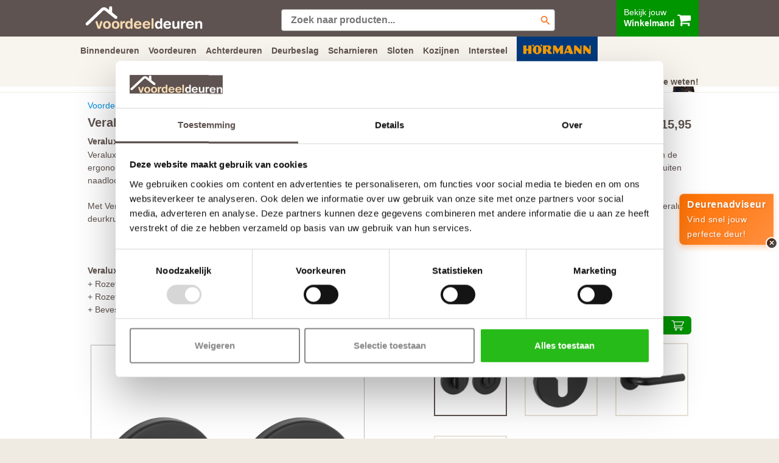

--- FILE ---
content_type: text/css
request_url: https://www.voordeeldeuren.nl/style2502.css?version=812
body_size: 14063
content:

/* BEGIN OF 3 or 4 COLUMN LAYOUT CSS */

.topheader {
    width: 1024px !important;
}

.search-container-header {
    
    margin-left: 125px !important; 
    width: 450px !important;

}

.headermenuitem {

  height: 36px; float: left; padding-top: 18px; padding-right: 15px;

}

.headerusp { padding-right: 25px; }

.headeruspcontainer { 
  
  width: 635px !important;

}

.filtercontainer { width: 230px; }

#deurcat {
  width: 220px !important;
}

.sortbar {
   width: 990px;
}

.pdprightcontainer {
    width: 696px !important;
}

.footercontainer {
    width: 1024px !important;
}

.menucontainer {
    width: 1024px !important;
}

.pdptitle { 
  max-width: 370px; 
}

.pdpimgleftcontainer {
  margin-left: 26px;
}

.detailtopright2 {
    padding-left: 0px;
}

.detailtopbottom {
    margin-left: 45px;
}

#werkdagen {
    order: -1;
    width: 100% !important;
    float: none !important;
}

.detailprice2 {
    display: flex !important;
    flex-wrap: wrap !important;
    width: 500px !important;
}

#checkout1 {
    margin-left: auto !important;
}

#hiero .hiero-flex-container {
    display: flex;
    flex-wrap: wrap;
    align-items: center;
    gap: 10px;
    width: 567px;
}

#hiero .hiero-flex-container #werkdagen {
    order: -1;
    width: 100% !important;
 
}

#hiero .hiero-flex-container #checkout2 {
    margin-left: auto !important;
}

#bestelblok2 {
    width: 565px;
}

#checkout2 {
    width: 180px;   
}

.detail-image-3,
.detail-image-6 {
    display: none !important;
}

.detail-image-1, .detail-image-4 { 
    margin-left: 10px !important;
}

.detail-image-2 {
    margin-left: 60px !important;
}

.detail-image-4 {
    
    clear: left !important;
}

.detail-image-5 {
    margin-left: 60px !important;
}

.cartprogressline { 
  width: 780px; 
}

 .hide-on-small-desktop {
        display: none !important;
}

/* Responsive box layout */
.homepage-boxes {
    display: flex;
    gap: 20px;
    flex-wrap: wrap;
}

.homepage-box {
    flex: 1;
    min-width: 280px;
    background-color: #f0ebe2;
    padding: 15px;
    border-radius: 8px;
} 

/* Hide Hörmann box on smaller screens */
@media only screen and (max-width: 1440px) {
    .hide-on-small-desktop {
        display: none !important;
    }
}

@media only screen and (min-width: 1440px) {

#container2 {
     width: 1400px !important; 

}

.topheader {
    width: 1400px !important;
}


.search-container-header {
    
    margin-left: 250px !important;
    
    width: 650px !important;
}

.headermenuitem {

  height: 36px; float: left; padding-top: 18px; padding-right: 40px;

}

.headerusp { padding-left: 100px; padding-right: 125px; }

.headeruspcontainer { 
  
  width: 875px !important;

}

.filtercontainer { width: 260px; }

#deurcat {
  width: 245px !important;
}

.sortbar {
   width: 1368px; 
}

.imgselectborder50 {
  margin-left: 20px !important;
}

.imgselectborder33 {
  width: 63px !important;
}

.pdprightcontainer {
    width: 1070px !important;
}

.footercontainer {
    width: 1400px !important;
}

.menucontainer {
    width: 1400px !important;
}

.pdptitle { 
    max-width: 670px; 
}

.pdpimgleftcontainer {
  margin-left: 50px;
}

.detailtopright2 {
    padding-left: 10px;
}

.detailtopbottom {
    margin-left: 70px;
}

#werkdagen {
    order: 0;
    width: auto !important;
    float: left !important;
}

.detailprice2 {
    width: 790px !important; 
}

#checkout1 {
    margin-left: auto !important;
}

#hiero .hiero-flex-container {
 
    width: 940px;
}

#hiero .hiero-flex-container #werkdagen {
    order: 0;
    width: auto !important;
    margin-bottom: 0;
}

#bestelblok2 {
    width: 935px;
}

#checkout2 {
    width: 180px;   
}

.detail-image-3,
.detail-image-6 {
    display: block !important;
}


.detail-image-1, .detail-image-4 { 
    margin-left: 30px !important;
}

.cartprogressline { 
  width: 1050px; 
}

.hide-on-small-desktop {
        display: revert !important;
}


/* Responsive box layout */
.homepage-boxes {
    display: flex;
    gap: 20px;
    flex-wrap: wrap;
}

.homepage-box {
    flex: 1;
    min-width: 280px;
    background-color: #f0ebe2;
    padding: 20px;
    border-radius: 8px;
}

}




/* END OF 3 or 4 COLUMN LAYOUT CSS */


@media (min-width: 1200px) {
  .modal-xl {
    max-width: 1400px !important;
  }
}

.flipbook-icon {
  
  fill: #FF7100 !important;

}


a#CybotCookiebotDialogPoweredbyCybot,
div#CybotCookiebotDialogPoweredByText {
  display: none;
}
#CookiebotWidget .CookiebotWidget-body .CookiebotWidget-main-logo {
    display: none;
}

.video-wrap-right-desktop {
  width: 100%;
  max-width: 400px;
  float: right;
  margin: 0 0px 20px 10px;
}


.video-container {
  width: 100%;
 
 
   position: relative;
   overflow: hidden;
   height: 0;
 padding-bottom: calc(var(--aspect-ratio, .5625) * 100%); 
 
 }
 
 .video-container iframe,
 .video-container embed {
   position: absolute;
   top: 0;
   left: 0;
   width: 100%;
   height: 100%;
   max-width: 100%;
 }


.video-wrap-center-mobile {

  display: none;
}



.h1h2h3 h1 {

font-size: 18px;
font-weight: bold;

}

.h1h2h3 h2 {

font-size: 16px;
font-weight: bold;

}

.h1h2h3 h3 {

  font-size: 14px;
font-weight: bold;


}



.pagination-active {

background-color: #edf8ff; 
border: 1px solid #0090e3;
border-radius: 3px;
font-weight: 700; 
display: inline-flex;
height: 3rem;
min-width: 3rem;
align-items: center;
justify-content: center;
flex-shrink: 0;
margin: 0px 3px 0px 3px;
border-radius: 5px;

}

.pagination {

background-color: #fff; 
border: 1px solid #dbd0cc;
border-radius: 3px;
display: inline-flex;
height: 3rem;
min-width: 3rem;
align-items: center;
justify-content: center;
flex-shrink: 0;
color: #0090e3;
margin: 0px 3px 0px 3px;

border-radius: 5px;

}

.pagination:hover, .pagination-verder:hover  {


border: 1px solid #5e5351;
cursor: pointer;

}



.pagination-verder {


border: 1px solid #dbd0cc;
border-radius: 3px;
display: inline-flex;
height: 3rem;
min-width: 7rem;
align-items: center;
justify-content: center;
flex-shrink: 0;
color: #0090e3;
margin: 0px 0px 0px 15px;
padding-right: 20px;

background: #fff url("/images/icon/arrow-right-blue.png") no-repeat 75px 12px;  

border-radius: 5px;


}



.pagination-vorige {


border: 1px solid #dbd0cc;
border-radius: 3px;
display: inline-flex;
height: 3rem;
min-width: 7rem;
align-items: center;
justify-content: center;
flex-shrink: 0;
color: #0090e3;
margin: 0px 15px 0px 0px;
padding-left: 20px;

background: #fff url("/images/icon/arrow-left-blue.png") no-repeat 15px 12px;  

border-radius: 5px;


}

.pagination-dots { 

  flex-shrink: 0; 
  font-weight: 700; 
  display: inline-flex; 
  height: 3rem; 
  min-width: 2rem; 
  align-items: center; 
  justify-content: center;

}


.is-loading:hover,
.is-loading:focus {
 cursor:wait
}


.ekko-lightbox-nav-overlay a span {

color: #0090e3;
}

.is-loading:after {
 -webkit-border-top-left-radius: 6px;
-moz-border-top-left-radius: 6px;
border-top-left-radius: 6px;
-webkit-border-top-right-radius: 6px;
-moz-border-top-right-radius: 6px;
border-top-right-radius: 6px;
 animation:is-loading 1.4s infinite;
 background-color:#090;
 content:'';
 display:block;
 height:6px;
 width: 100%;
 padding:0;
 position:relative;
 top:-5px;

}

@keyframes is-loading {
 0% {
  left:-15px;
  width:0
 }
 50% {
  left:-15px;
  width:110%;
 }
 100% {
  left:102%;
  width:0px;
 }
}



.bewerkingmeerinfo2 {

position: relative;
top: 160px;
font-size: 12px;
width: 100%;
display: block;
text-align: center;

}

 #playerWrap {
        display: inline-block;
        position: relative;
    }
    #playerWrap.shown::after {
        content:"";
        position: absolute;
        top: 0;
        left: 0;
        bottom: 0;
        right: 0;
        cursor: pointer;
        background-color: #5e5351;
        background-repeat: no-repeat;
        background-position: center; 
        background-size: 300px 140px;
        background-image: url('/images/icon/replay.svg');
    }

 #playerWrap2 {
        display: inline-block;
        position: relative;
    }
    #playerWrap2.shown::after {
        content:"";
        position: absolute;
        top: 0;
        left: 0;
        bottom: 0;
        right: 0;
        cursor: pointer;
        background-color: #5e5351;
        background-repeat: no-repeat;
        background-position: center; 
        background-size: 300px 140px;
        background-image: url('/images/icon/replay.svg');
    }




.deurlist {  



    display: inline;
    width: 530px;
    padding: 0px 0px 0px 10px;
    float: left;
    margin: 0px 0px 15px 40px;
    height: 36px;
    
    position: relative;

background: #fdf8f2;

 }


 .deurlistprijs {


 text-align: center;
  float: right;
    padding: 6px 5px 0px 5px;
    color: #ffffff;
    background-color: #ff7100;
    border-radius: 5px;
    width: 150px;
    height: 35px;
    

 }



.ie9 .imgsvg[src$=".svg"] {
  width: 100%; 
}

@media screen and (-ms-high-contrast: active), (-ms-high-contrast: none) {
  .imgsvg[src$=".svg"] {
    width: 100%; 
  }
}



.portraitmsg {

display: none;


}

h4 {

font-size: 16px;
font-weight: bold;


}

.imgwithtext {
  margin-left: 15px;
  
  float: right;
  text-align: left;

}

.imgwithtext img {
  margin-bottom: 5px;
  
}




.flipimage {

        -moz-transform: scaleX(-1);
        -o-transform: scaleX(-1);
        -webkit-transform: scaleX(-1);
        transform: scaleX(-1);
        filter: FlipH;
        -ms-filter: "FlipH";

  
}

a.dark:link, a.dark:visited, a.dark:hover, a.dark:active {

color: #5E534F;


}

.plus {

color: green;
font-weight: bold;
font-size: 16px;

}


.verderdiv {
    margin: 0px 10px 0px 28px;
    padding: 10px;
    text-decoration: none;
    background-color: #009600;
    color: #fff;
    text-align: center;
    display: block;
    -webkit-border-radius: 6px;
    -moz-border-radius: 6px;
    border-radius: 6px;
    clear: right;
    font-size: 14pt;


  }


.msgalert {

    color: #a94442;
	background-color: #f2dede;
	border-color: #ebccd1;
	padding: 15px;
	margin-bottom: 20px;
	border: 1px solid transparent;
	border-radius: 4px;
}

.msgsucces {

color: #3c763d;
background-color: #dff0d8;
border-color: #d6e9c6;
padding: 15px;
margin-bottom: 20px;
border: 1px solid transparent;
border-radius: 4px;

}


  div.verderdiv:hover {

    text-decoration: underline;

  }



.fancy-checkbox {

padding: 6px 0px 0px 2px;
width: 100%;
}


.fancy-checkbox input[type="checkbox"], .fancy-checkbox input[type="radio"] {
    display: none;

}


 
.fancy-checkbox input[type="checkbox"] ~ span:before  {

  width: 24px;
  height: 16px;
  content: ' '; 
  margin-bottom: -3px;
  display: inline-block;
  background: #ffffff url("../images/icon/checkbox1.jpg") no-repeat;

}

.fancy-checkbox input[type="radio"] ~ span:before  {

  width: 35px;
  height: 20px;
  content: ' '; 
  margin-bottom: -4px;
  display: inline-block;
  background: #ffffff url("../images/icon/radio-inactive.svg") no-repeat;

}

 
.fancy-checkbox input[type="checkbox"]:checked ~ span:before {
    content: ' ';
  width: 24px;
    height: 16px;
    
     background: #ffffff url("../images/icon/checkbox2.jpg") no-repeat;
}






.fancy-checkbox input[type="radio"]:checked ~ span:before {
    content: ' ';
  width: 35px;
    height: 20px;
    
     background: #ffffff url("../images/icon/radio-active.svg") no-repeat;
}


/* */

.Column1 {

float: left;
width: 100px;

}


.imgselect { font-weight: normal;   }

/*.control-group {
  display: inline-block;
  vertical-align: top;
  background: #fff;
  text-align: left;
  box-shadow: 0 1px 2px rgba(0,0,0,0.1);
  padding: 30px;
  width: 200px;
  height: 210px;
  margin: 10px;
}*/
.control {
  display: block;
  position: relative;
  padding-left: 30px;
  margin-bottom: 15px;
  cursor: pointer;
  font-size: 18px;
}
.control input {
  position: absolute;
  z-index: -1;
  opacity: 0;
}
.control__indicator {

      background-image:url('/images/icon/radio-inactive.svg');
  position: absolute;
  top: 2px;
  left: 0;
  height: 20px;
  width: 20px;
  
}
.control--radio .control__indicator {
  border-radius: 50%;
}
/*
.control:hover input ~ .control__indicator,
.control input:focus ~ .control__indicator {
  background: #ccc;
}
*/

.control input:checked ~ .control__indicator {
    background-image:url('/images/icon/radio-active.svg');
}

/*
.control:hover input:not([disabled]):checked ~ .control__indicator,
.control input:checked:focus ~ .control__indicator {
  background: #0e647d;
}
*/
.control input:disabled ~ .control__indicator {
  background: #e6e6e6;
  opacity: 0.6;
  pointer-events: none;
}
.control__indicator:after {
  content: '';
  position: absolute;
  display: none;
}
.control input:checked ~ .control__indicator:after {
  display: block;
}
.control--checkbox .control__indicator:after {
  left: 8px;
  top: 4px;
  width: 3px;
  height: 8px;
  border: solid #fff;
  border-width: 0 2px 2px 0;
  transform: rotate(45deg);
}
.control--checkbox input:disabled ~ .control__indicator:after {
  border-color: #7b7b7b;
}
/*
.control--radio .control__indicator:after {
  left: 7px;
  top: 7px;
  height: 6px;
  width: 6px;
  border-radius: 50%;
  background: #fff;
}
*/

.control--radio input:disabled ~ .control__indicator:after {
  background: #7b7b7b;
}
.select {
  position: relative;
  display: inline-block;
  margin-bottom: 15px;
  width: 100%;
}
.select select {
  display: inline-block;
  width: 100%;
  cursor: pointer;
  padding: 10px 15px;
  outline: 0;
  border: 0;
  border-radius: 0;
  background: #e6e6e6;
  color: #7b7b7b;
  appearance: none;
  -webkit-appearance: none;
  -moz-appearance: none;
}
.select select::-ms-expand {
  display: none;
}
/*
.select select:hover,
.select select:focus {
  color: #000;
  background: #ccc;
}
*/
.select select:disabled {
  opacity: 0.5;
  pointer-events: none;
}
.select__arrow {
  position: absolute;
  top: 16px;
  right: 15px;
  width: 0;
  height: 0;
  pointer-events: none;
  border-style: solid;
  border-width: 8px 5px 0 5px;
  border-color: #7b7b7b transparent transparent transparent;
}
.select select:hover ~ .select__arrow,
.select select:focus ~ .select__arrow {
  border-top-color: #000;
}
.select select:disabled ~ .select__arrow {
  border-top-color: #ccc;
}


a.filtersmall:link, a.filtersmall:visited {
     float: left;
    margin: 5px 8px 5px 8px;
    padding: 5px ;
    color: #fff;
    text-align: center;
    display: block;
    -webkit-border-radius: 3px;
    -moz-border-radius: 3px;
    border-radius: 3px;
    clear: right;
    font-size: 12pt;
    background: #b49f96 url("https://m.voordeeldeuren.nl/img/pijlen/kruis-wit.svg") no-repeat left ; 
     background-position: 95% 50%;
  background-size: 9px;
  width: 200px;

}

a.filtersmall:hover, a.filtersmall:active {
   text-decoration: none;
-webkit-box-shadow: inset 0px 0px 3px 0.5px rgba(0,0,0,0.5);
-moz-box-shadow: inset 0px 0px 3px 0.5px rgba(0,0,0,0.5);
box-shadow: inset 0px 0px 3px 0.5px rgba(0,0,0,0.5);
}


p {
    margin: 10px 0 10px;
}

h4 {

margin-top: 0px;
margin-bottom: 10px;

}

.right {

text-align: right;

}

.biginput {

  width: 40px;
  height: 30px;
  border: 1px solid #dbdbdb;
  font-size: 18px;
  font-weight: bold;
  text-align: center;

}


input, textarea {

  width: 40px;
 /* height: 30px; */
  border: 1px solid #a4a4a4;
 /*  font-size: 18px; */
  font-weight: bold;
  padding: 5px;

}

.imgselectborder { 

    position: relative;
    display: inline-block;
    box-sizing: border-box;
    cursor: pointer; 
    margin-left: 10px; 
    margin-right: 10px; 
    text-align: center;
    width: calc(49% - 20px); 
    margin-bottom: 5px;

}

.imgselectborder25 { 

    display: inline-block;
    box-sizing: border-box;
    cursor: pointer; 
    margin-left: 1px; 
    margin-right: 1px; 
    text-align: center;
    width: calc(22% - 0px); 
    border: 2px solid #fff;

}


.imgselectborder33 { 

    display: inline-block;
    box-sizing: border-box;
    cursor: pointer; 
    margin-left: 4px; 
    margin-right: 4px; 
    text-align: center;
    width: 56px;
    border: 2px solid #fff;

}

.imgselectborder50 { 

    display: inline-block;
    box-sizing: border-box;
    cursor: pointer; 
    /* margin-left: 10px; */
    margin-left: 10px; 
    text-align: center;
    
    width: 97px;

}


.imgselected  { 

  background: #b29f91 !important;
  color: #fff !important;
  border-radius: 5px !important;
  -webkit-box-shadow: 0px 0px 3px 0 rgba(0,0,0,0.75) !important;
    -moz-box-shadow: 0px 0px 3px 0 rgba(0,0,0,0.75) !important;
    box-shadow: px 0px 3px 0 rgba(0,0,0,0.75) !important;

    border: 1px #808080 solid;
      }

.imgselect1 img, .imgselected img {  width: 100%; } 

.imgselect + .imgselect  { 
    background: #ffffff;
  
  border: 1px solid #dddddd;
    -webkit-border-radius: 1px;
    border-radius: 1px;
    -webkit-box-shadow: 2px 2px 3px 0 rgba(0,0,0,0.25);
    -moz-box-shadow: 2px 2px 3px 0 rgba(0,0,0,0.25);
    box-shadow: 2px 2px 3px 0 rgba(0,0,0,0.25);
    letter-spacing: -1px;
    cursor: pointer;
     display: inline-block;
   width: 100%;
   font-size: 13px;
/*    padding: 2px 2px 2px 2px; */

line-height: 14px;
padding-bottom: 4px;
  }

.imgselect:checked + .imgselect  { 
          background: #009600;
    /*border: 1px solid #b59f97; */
    /*-webkit-border-radius: 1px;
    border-radius: 1px;
    -webkit-box-shadow: 0px 0px 2px 2px #b59f97;
    -moz-box-shadow: 0px 0px 2px 2px #b59f97;
    box-shadow: 0px 0px 2px 2px #b59f97;*/
   /* -webkit-box-sizing: border-box;
    -moz-box-sizing: border-box;
    box-sizing: border-box;
    cursor: pointer;
    display: inline-block;
    
    text-align: center;*/
    color: #fff;
/*padding: 6px 6px 6px 6px; */
     }


.imgselect1 + .imgselect1  { 
    background: #ffffff;
  padding-bottom: 0px;
    -webkit-border-radius: 5px;
    border-radius: 5px;
    -webkit-box-shadow: 2px 2px 3px 0 rgba(0,0,0,0.25);
    -moz-box-shadow: 2px 2px 3px 0 rgba(0,0,0,0.25);
    box-shadow: 2px 2px 3px 0 rgba(0,0,0,0.25);
    border-radius: 5px;
    cursor: pointer;
    
   width: 100%;
    font-weight: normal;
    font-size: 12px;
  }


.imgselect1:checked + .imgselect1  { 
        background: #b29f91;
    border: 1px solid #b29f91;
    -webkit-border-radius: 5px;
    border-radius: 5px;
    -webkit-box-shadow: 0px 0px 3px 0 rgba(0,0,0,0.75);
    -moz-box-shadow: 0px 0px 3px 0 rgba(0,0,0,0.75);
    box-shadow: 0px 0px 3px 0 rgba(0,0,0,0.75);
    -webkit-box-sizing: border-box;
    -moz-box-sizing: border-box;
    box-sizing: border-box;
    cursor: pointer;
    display: inline-block;
    margin-right: 4px;
    text-align: center;
  color: #fff;
     }


.imgselect1:checked + .imgselect1 span   { 
      
  color: #fff;
     }



.imgselect2 + .imgselect2  { 
    background: #ffffff;
/*padding-bottom: 0px; */
    border: 1px solid #808080;
    -webkit-border-radius: 5px;
    border-radius: 5px;
    width: 100%;
    -webkit-box-shadow: 2px 2px 3px 0 rgba(0,0,0,0.25);
    -moz-box-shadow: 2px 2px 3px 0 rgba(0,0,0,0.25);
    box-shadow: 2px 2px 3px 0 rgba(0,0,0,0.25);
    -webkit-box-sizing: border-box;
    -moz-box-sizing: border-box;
    box-sizing: border-box;
    cursor: pointer;
    display: inline-block;
    margin-right: 4px;
    text-align: center; 
    color: #5E534F;
    font-size: 12px;
    font-weight: normal;
    margin-bottom: 5px;
    padding-top: 4px;
    color: #5f534f;
  }


.imgselect2:checked + .imgselect2  { 
     /* background: #fff;  */
     /* background: #b29f91; */
    border: 1px solid #808080;
    -webkit-border-radius: 1px;
    border-radius: 5px;
    -webkit-box-shadow: 0px 0px 3px 0 rgba(0,0,0,0.75);
    -moz-box-shadow: 0px 0px 3px 0 rgba(0,0,0,0.75);
    box-shadow: 0px 0px 3px 0 rgba(0,0,0,0.75);
    -webkit-box-sizing: border-box;
    -moz-box-sizing: border-box;
    box-sizing: border-box;
    cursor: pointer;
    display: inline-block;
    margin-right: 4px;
    text-align: center; 
    padding-top: 4px;
    color: #5f534f;
  }

  .imgselect2 + label p {
       
            margin: 0px;
     
    }

  .imgselect2:checked + label p {
  /* .imgselect2:checked span  {  */
    
    color: #fff;
    background-color: #b29f91 !important;
    width: 100%;
    display: block;
    margin: 0px;
   
  }

.imgselectborder p { margin: 0px; }


.imgselect img{
margin-bottom: 4px;
  width:100%;
  background: #fff;
  border-bottom: 1px solid #fff;
}


.imgselect1 img, .imgselect2 img {

/* margin-bottom: 4px; */
background: #fff;
/*margin-bottom: 10px; */
border-bottom: 1px #808080 solid;

}




.imgselect2 img {
padding-bottom: 18px;
/*border-bottom: 1px #dddddd solid;*/
background: #fff;
}





.imgselect1 p  {

margin-bottom: 0px;

}


.imgselect2 p  {

margin-bottom: 0px;

/*
border-top: 1px #dddddd solid;

border-bottom: 1px #dddddd solid;

*/
}




.imgselect3 {
margin-bottom: 0px;
padding-bottom: 21px;
}



.bewerkingmeerinfo {

position: relative; 
/* left: 15px;  */
top: 100px; 
font-size: 12px;

}


/*

.control input {
  position: absolute;
  z-index: -1;
  opacity: 0;
}

.control__indicator {
  position: absolute;
  top: 2px;
  left: -5px;
  width: 20px;
  height: 20px;


    background-image:url('/images/icon/radio-inactive.svg');
}


.control input:checked ~ .control__indicator {
  
  background-image:url('/images/icon/radio-active.svg');

}



.control__indicator:after {
  position: absolute;
  display: none;
  content: '';
}


.control input:checked ~ .control__indicator:after {
  display: block;
}
*/


.filterrow50 {
display: block;
padding: 13px 0px 5px 15px;
border-bottom: 1px solid #dddddd;
border-right: 1px solid #dddddd;
width: 50%;
float: left;
}

.filterrow502 {
display: block;
padding: 13px 0px 5px 15px;
border-bottom: 1px solid #dddddd;
width: 50%;
float: right;
}


.veelverkochtbanner {

  position: absolute;
  background-color: #0090e3;
  color: #fff;
  font-weight: bold;
  font-size: 14px;
  float: left;
  /* margin-right: 10px; */
  padding: 4px 8px 4px 8px;
    
  border-bottom-right-radius: 5px;
  border-top-left-radius: 5px;
  -webkit-box-shadow: 0px 0px 3px 0 rgba(0,0,0,0.75);
  -moz-box-shadow: 0px 0px 3px 0 rgba(0,0,0,0.75);
  box-shadow: 0px 0px 3px 0 rgba(0,0,0,0.75);

  
}

.blackfridaybanner {

  position: absolute;
  background-color: #9a01fc;
  color: #fff;
  font-weight: bold;
  font-size: 14px;
  float: left;
  /* margin-right: 10px; */
  padding: 4px 8px 4px 8px;
    
  border-bottom-right-radius: 5px;
  border-top-left-radius: 5px;
  -webkit-box-shadow: 0px 0px 3px 0 rgba(0,0,0,0.75);
  -moz-box-shadow: 0px 0px 3px 0 rgba(0,0,0,0.75);
  box-shadow: 0px 0px 3px 0 rgba(0,0,0,0.75);

  
}

.actiebanner15 {


  background-image: url(/images/actiebanner-15.png); 
 width: 77px;
 height: 76px;
 
 position: absolute;
 
 
 top: -2px;
   right: -8px;
 z-index: 10;
 }

.actiebanner20 {


 background-image: url(/images/actiebanner-20.png); 
width: 77px;
height: 76px;

position: absolute;


top: -2px;
  right: -8px;
z-index: 10;
}



.actiebanner30 {


 background-image: url(/images/actiebanner-30.png); 
width: 77px;
height: 76px;

position: absolute;


top: -2px;
  right: -8px;
z-index: 10;
}


.actiebanner50 {


 background-image: url(/images/actiebanner-50.png); 
width: 77px;
height: 76px;

position: absolute;


  top: -2px;
  right: -8px;
z-index: 10;
}
 

.actiebanner30-2 {


 background-image: url(/images/actiebanner-30-2.png); 
 width: 77px;
 height: 76px;
 
 position: absolute;
 
 
 top: -3px;
 left: -3px;
 z-index: 10;
 }

.actiebanner15-2 {


  background-image: url(/images/actiebanner-15-2.png); 
 width: 77px;
 height: 76px;
 
 position: absolute;
 
 
 top: -3px;
   left: -3px;
 z-index: 10;
 }

.actiebanner20-2 {


  background-image: url(/images/actiebanner-20-2.png); 
 width: 77px;
 height: 76px;
 
 position: absolute;
 
 
 top: -3px;
   left: -3px;
 z-index: 10;
 }



.actiebanner50-2 {


 background-image: url(/images/actiebanner-50-2.png); 
width: 77px;
height: 76px;

position: absolute;


  top: -3px;
  left: -3px;
z-index: 10;
}
 

 


.actiebannervoorraad {


 background-image: url(/images/actiebanner-voorraad.png); 
width: 77px;
height: 76px;

position: absolute;


 top: 0px;
  right: 0px;
z-index: 10;
}


.actiebanner100cashback {


 background-image: url(/images/actiebanner-100-cashback.png); 
width: 77px;
height: 76px;

position: absolute;


 top: 0px;
  right: 0px;
z-index: 10;
}


.actiebannerskantraecashback {


  background-image: url(/images/actiebanner-skantrae-cashback.png); 
 width: 77px;
 height: 76px;
 
 position: absolute;
 
 
  top: 0px;
   right: 0px;
 z-index: 10;
 }


.detailtopright {

	float: left; 
	height: 243px;

}
.detailtopright2 {

  float: left; 
    height: 115px; 
  
  position: absolute; 
  top: 130px; 
  
  font-size: 11px;
  padding-left: 10px;

}
.detailtoptext { 

  padding-left: 150px;
}


.detailtopbottom {

  float: left; 
  width: 100px;
  margin-left: 70px;

}



 html, body {
	margin: 0px;
	padding: 0px;
	background-color: #f0ebe2;
	/*font-family: "Trebuchet MS", Helvetica, sans-serif;*/
  /* font-family: Open Sans,Arial,Helvetica,Verdana,sans-serif;*/
  font-family: Arial,Helvetica,sans-serif;
  -webkit-font-smoothing: antialiased;
  -moz-osx-font-smoothing: grayscale;
	font-size: 14px;
	color: #5f534f;
   }

 
	
td, div {

	font-size: 14px;

	
}  

hr {

/* color: #5e5351;
background-color: #b59f97; */
height: 1px;
border: 0px;
}

h1 { 


font-size: 18px;
font-weight: bold;

margin-bottom: 8px;  }

/* span {  margin: 0 0 3px; } */

#tag { float: left; padding-right: 10px; }


 .block { display: block;  }

/*

input[type=radio]:not(old){
  width   : 28px;
  margin  : 0;
  padding : 0;
  opacity : 0;
}


input[type=radio]:not(old) + label{
  display      : inline-block;
  
  padding-left : 28px;
  background   : url('../../images/csscheckbox.png') no-repeat 0 0;
  line-height  : 14px;
}


input[type=radio]:not(old):checked + label{
  background-position : 0 -14px;
}

input[type=radio]:not(old):disabled + label{
  background-position : 0 -28px;
}


*/




.detailtitle { font-size: 14pt; display: block; font-weight: bold; float: left;  }

.detailfeatures { font-size: 10pt; display: block;   }


.detailprice1 { position: absolute; right: 5px; top: 350px; font-size: 21pt; display: block; font-weight: bold; float: right; z-index: 100;}

.detailprice2 { position: absolute; right: 5px; bottom: 10px; width: 790px; font-size: 21pt; display: block; font-weight: bold; float: right; }

.detailprice3 { position: absolute; right: 5px; top: 140px; font-size: 21pt; display: block; font-weight: bold; float: right; z-index: 100;}




.aaConfigRow, .aaConfigBlock  {

border: 1px solid #b59f97; width: 100%; float: left; padding: 0px 5px 10px 5px;


}

.aaConfigRow {

	padding:  10px;
}



.morecontent span {
    display: none;
}
.morelink {
    display: block;
}




 input[type=radio],  input[type=checkbox] {
							display:none; 
						}

input[type=radio] + label.css-label, input[type=checkbox] + label.css-labelcheck {
							padding-left:22px;
							margin: 2px 0px 2px 0px;
							height:14px; 
							display:inline-block;
							line-height:14px;
							background-repeat:no-repeat;
							background-position: 0 0;
							font-size:14px;
							vertical-align:middle;
							cursor:pointer;

						}

input[type=radio]:checked + label.css-label, input[type=checkbox]:checked + label.css-labelcheck {
							background-position: 0 -14px;
						}

input[type=radio]:disabled + label.css-label, input[type=checkbox]:disabled + label.css-labelcheck {
							background-position: 0 -28px;
						}

label.css-label {
				background-image:url(/images/csscheckbox.png);
				-webkit-touch-callout: none;
				-webkit-user-select: none;
				-khtml-user-select: none;
				-moz-user-select: none;
				-ms-user-select: none;
				user-select: none;
			}


label.css-labelcheck {
        background-image:url(/images/csscheckbox2.png);
        -webkit-touch-callout: none;
        -webkit-user-select: none;
        -khtml-user-select: none;
        -moz-user-select: none;
        -ms-user-select: none;
        user-select: none;
      }

/*

 input[type=radio]:not(old) {
							display:none;
						}

input[type=radio]:not(old) + label.css-label {
							padding-left:19px;
							margin: 2px 0px 2px 0px;
							height:14px; 
							display:inline-block;
							line-height:14px;
							background-repeat:no-repeat;
							background-position: 0 0;
							font-size:14px;
							vertical-align:middle;
							cursor:pointer;

						}

input[type=radio]:not(old):checked + label.css-label {
							background-position: 0 -14px;
						}

input[type=radio]:not(old):disabled + label.css-label {
							background-position: 0 -28px;
						}

label:not(old).css-label {
				background-image:url(../../images/csscheckbox.png);
				-webkit-touch-callout: none;
				-webkit-user-select: none;
				-khtml-user-select: none;
				-moz-user-select: none;
				-ms-user-select: none;
				user-select: none;
			}


*/


#factuuradres {

float: left; width: 480px;

}

#aflever {

float: left; width: 480px; display: block;
  
}

a.cartsmall:link, a.cartsmall:visited {
     
    /*width: 150px; */
    width: 210px;
    height: 30px; 
    margin: 0px 8px 5px 2px;
    padding: 5px 5px 5px 15px;
    color: #fff;
    text-align: center;
    display: block;
    -webkit-border-radius: 6px;
    -moz-border-radius: 6px;
    border-radius: 6px;
    
    
    background: #009600; 
    

}

a.cartsmall:hover, a.cartsmall:active {
   
}

#footer a:link, #footer a:active, #footer a:visited {
	color: #5e534f;
	text-decoration: none;
	font-size: 14px;
	line-height: 25px;
}

#footer a:hover {
	text-decoration: underline;

}


#lowfooter a:link, #lowfooter a:active, #lowfooter a:visited {
	color: #fff;
	text-decoration: none;
	font-size: 12px;
	
}

#lowfooter a:hover {
	text-decoration: underline;

}



#path a:link, #path a:active, #path a:visited {
	color: #0090e3;
	text-decoration: none;
	font-size: 14px;
/*	padding:0px 6px 0px 6px; */
}

#path a:hover {
	text-decoration: underline;
/*	padding:0px 6px 0px 6px; */
	font-size: 14px;
}


#checkout1 {
  padding:0px 5px 3px 10px;
}

#checkout2 {
padding:0px 0px 3px 10px;
}

#checkout1,#checkout2 {

	
	font-weight:bold;
	font-size: 16px;
	color: #5e534f;
	
	float: left;
	width: 423px; 
  float: right;
}



#checkout1a,#checkout2a,#checkout2b,#checkout2c {

  font-weight:bold;
  font-size: 14pt;
  padding:0px 5px 3px 10px;
   float: right;
  
}

.ch1ap {
  float: right; 
  /* padding-right: 15px; */
  width: 55px;
  text-align: right;
}

.ch1ae {
width: 20px; 
float: right;}

#keuzeblockmob {

display: none;

}



#checkout3 {
background-image: url(/images/arrow-right.png);
	background-repeat: no-repeat;
	background-position: right center ; 
	background-color: #1a9e0f;
	float: right;
	padding:5px 35px 4px 10px;
	

}


#checkout3 a:link, #checkout3 a:active, #checkout3 a:visited {
	font-weight:bold;
	font-size: 16px;
	color: #ffffff;
	text-decoration: none;
}

#checkout3 a:hover {
	text-decoration: underline;
}


#uwselectie {
	background-image: url(/images/arrow-left.png);
	background-repeat: no-repeat;
	background-position: left center; 
	background-color: #ff7100;	
	padding:2px 10px 3px 30px;
	float: left;
	
}


#cart1 {
	background-color: #ff7100;	
	padding: 0px 30px 5px 30px;
	float: left;
	border-radius: 6px;
	-webkit-border-radius: 6px;
    -moz-border-radius: 6px;
    font-size: 22px;
}



#cart2 {
	background-color: #009600;
	float: right;
	padding: 0px 30px 5px 30px;
	border-radius: 6px;
	-webkit-border-radius: 6px;
    -moz-border-radius: 6px;
    font-size: 22px;
    
}

#cart3 {
	background-color: #5E5351;
	float: left;
	padding: 0px 30px 5px 30px;
	border-radius: 6px;
	-webkit-border-radius: 6px;
    -moz-border-radius: 6px;
    font-size: 22px;
}



.knoporanje {
	background-color: #ff7100;	
  text-align: center;
	padding: 10px 30px 10px 30px;
	border-radius: 6px;
	-webkit-border-radius: 6px;
    -moz-border-radius: 6px;
    font-size: 1.25rem;
}



.knopgroen {
	background-color: #009600;
	text-align: center;
	padding: 10px 30px 10px 30px;
	border-radius: 6px;
	-webkit-border-radius: 6px;
    -moz-border-radius: 6px;
    
    font-size: 1.25rem;
}



.knoporanje a:link, .knoporanje a:visited, .knoporanje a:active, .knopgroen a:link,  .knopgroen a:visited,  .knopgroen a:active, #cart3 a:link, #cart3 a:active, #cart3 a:visited, #cart3 a:link, #cart2 a:link, #cart2 a:active, #cart2 a:visited, #cart1 a:link, #cart1 a:active, #cart1 a:visited, #uwselectie a:link, #uwselectie a:visited, #uwselectie a:active,

#carthead a:link, #carthead a:active, #carthead a:visited


 {
	font-weight:bold;
	font-size: 16px;
	color: #ffffff;
	text-decoration: none;
}

.knopgroen a:hover, .knoporanje a:hover, #cart2 a:hover, #cart1 a:hover,  #cart3 a:hover, #uwselectie a:hover, #carthead a:hover  { 
	text-decoration: underline;
}


#accessoiresbalk {
font-weight:bold;
	font-size: 16px;
	color: #665b58;

/* background-color: #f0ebe2; */
background-color: #f8f4ee;

border-bottom: 1px solid rgb(180, 160, 151); 
border-top: 1px solid rgb(180, 160, 151);"
}




#reactie {
	margin: 18px 0px 18px 0px;
	width:100%;
	border: solid 2px #b59f97;
	background-color: #ffffff;
}

.slidingDiv {

background-color: #ffffff;
padding:10px;
} 



a:link, a:active, a:visited {
	color: #5f534f;
	text-decoration: none;
	


}

a:hover {
	color: #5f534f;
	text-decoration: underline;
}



a.mainmenu:link, a.mainmenu:active, a.mainmenu:visited {
	color: #eaddd8;
	text-decoration: none;
	font-size: 15px;
	padding:0px 4px 0px 4px;

}

a.mainmenu:hover {
	color: #ffffff;
	text-decoration: none;
}

.contentbluelink a.oranje:link, .contentbluelink a.oranje:active, .contentbluelink a.oranje:visited, a.oranje:link, a.oranje:active, a.oranje:visited {
	color: #FF7100;
	text-decoration: none;
	
	font-weight: bold;
	/*font-style: italic; */
}

.contentbluelink a.oranje:hover {

	text-decoration: underline;
}


a.bruin:link, a.bruin:active, a.bruin:visited, a.bruin:hover {
  color: #5f534f;
 
}

a.white:link, a.white:active, a.white:visited, a.white:hover {
  color: #fff;
 
}

.contentbluelink a:link, .contentbluelink a:active, .contentbluelink a:visited,   a.blauw:link, a.blauw:active, a.blauw:visited {
  color: #0090e3;
 
}

.contentbluelink a:hover, a.blauw:hover {
 color: #0090e3;
 
  
}


.bewerkingmeerinfo, .bewerkingmeerinfo2 {
 color: #0090e3;

}



.bewerkingmeerinfo:hover, .bewerkingmeerinfo2:hover {
text-decoration: underline;

}


.bewerkingmeerinfo2:hover {

cursor: pointer;

}


a.bekijk:link, a.bekijk:visited {

margin: 0px 0px 0px 0px;
padding: 10px ;

    
    background-color: #FF7100;
    color: #fff;
    text-align: center;
    display: block;
    -webkit-border-radius: 6px;
    -moz-border-radius: 6px;
    border-radius: 6px;
    clear: right;
    font-size: 16px;
    
}

a.bekijk:hover, a.bekijk:active {
   text-decoration: none;
-webkit-box-shadow: inset 0px 0px 3px 0.5px rgba(0,0,0,0.5);
-moz-box-shadow: inset 0px 0px 3px 0.5px rgba(0,0,0,0.5);
box-shadow: inset 0px 0px 3px 0.5px rgba(0,0,0,0.5);
}



a.morelink:link, a.morelink:visited {

color: #66bcee;
padding-top: 20px;
clear: both;
display: block;
text-decoration: none;
}

a.morelink:hover, a.morelink:active {

color: #66bcee;

text-decoration: underline;
	}


a.faqlink:link, a.faqlink:active, a.faqlink:visited {
	color: #5e534f;
	text-decoration: none;
	font-style:normal;
	padding:0px 0px 0px 15px;
	background-image: url(/images/indentfaq.png);
	background-repeat: no-repeat;
}

a.faqlink:hover, a.faqlink2:hover {
	color: #5e534f;
	text-decoration: underline;
}

a.faqlink2:link, a.faqlink2:active, a.faqlink2:visited {
	color: #5e534f;
	text-decoration: none;
	font-style:normal;
	padding:0px 0px 0px 15px;
	background-image: url(/images/indentfaq2.png);
	background-repeat: no-repeat;
}



a.logolink:link, a.logolink:active, a.logolink:visited {
	text-decoration: none;
font-style:normal;
}

a.logolink:hover {
	text-decoration: none;
}




#deurcat1 a:link, #deurcat1 a:active, #deurcat1 a:visited {
	text-decoration: none;
 font-size: 16px;
	color: #0099cc;
}

#deurcat1 a:hover {
	text-decoration: underline;
}

h2 {
  
	font-size: 14px;	
  font-weight:bold;
	display: table-cell;
	
}

h3 {
	font-size: 14px;
	font-weight:bold;
	display: inline;
	line-height: 23px;
}



.afb {

border: solid 2px #fff;
margin: 2px; 

}  

.afb2 {

border: solid 2px #e7e1d5;
margin: 2px; 

}  










 #top {   



  background-color: #ffffff;
  background-image: none;
  background-repeat: repeat;
  background-attachment: scroll;
  background-position: 0px 0px;
  background-clip: border-box;
  background-origin: padding-box;
  background-size: auto auto;
  box-shadow: 0px 1px 3px rgba(0, 0, 0, 0.1);

display: none;
	
	position: fixed;
	z-index: 9999;

	width: 100%;
	height: 35px;
	left: 0px;
	top: 0px;

}




#topcontainer {


	display: block;
	width: 1040px;
	clear: both;
	margin-left: auto;
	margin-right: auto;
	padding:5px 10px 0px 10px;
	
}


#stars {
    padding-top: 2px;
	display: block;
	width: 110px;
	float: left;
	font-size: 16px;
	color: #009600;
	
}


#review {
padding-top: 5px;
	display: block;
	width: 255px;
	float: left;
	clear:none;
	
}




.zoekbox {

padding: 20px 5px 10px 135px; 
float: left; 

}


.zoekbox2 {

padding: 10px 5px 12px 0px; 
float: left; 

}

/*#zoekenheader, */


#zoekenfooter {



font-size: 12px;
font-style: italic;

display: block;
width: 100%;

color: #555;
border: 1px solid #B59F97;
border-radius: 4px;
padding: 5px 8px 5px 8px;
background: #fff url("/images/icon/search.svg") no-repeat right;
background-size: 30px 15px;

}



.searchprice {


float: right;
font-size: 15px;


}



.ui-autocomplete {
position: absolute;
top: 100%;
left: 0;
z-index: 1000;
float: left;
display: none;
min-width: 160px;
_width: 160px;
padding: 0;
margin: 2px 0 0 0;
list-style: none;

/*
-webkit-border-radius: 5px;
-moz-border-radius: 5px;
border-radius: 5px;
-webkit-box-shadow: 0 5px 10px rgba(0, 0, 0, 0.2);
-moz-box-shadow: 0 5px 10px rgba(0, 0, 0, 0.2);
box-shadow: 0 5px 10px rgba(0, 0, 0, 0.2);
-webkit-background-clip: padding-box;
-moz-background-clip: padding;
background-clip: padding-box;
*border-right-width: 2px;
*border-bottom-width: 2px; */
} 

.ui-menu-item  {
  
border-left:  #ccc solid 1px ;
border-right:  #ccc solid 1px ;
border-bottom:  #ccc solid 1px ;

display: block;
float: left;
padding: 5px 10px 5px 10px;
clear: both;
font-weight: normal;
 color: #555555; 
white-space: nowrap;
width: 100%;
background-color: #ffffff;

}


.ui-menu-item2  {
  
border-left:  #ccc solid 1px ;
border-right:  #ccc solid 1px ;
border-bottom:  #ccc solid 1px ;
font-weight: bold;
display: block;
float: left;
padding: 5px 10px 5px 10px;
clear: both;
font-weight: normal;
color: #fff;
white-space: nowrap;
width: 100%;
background-color: #b4a097;

}




.ui-menu-item > a.test:link, .ui-menu-item > a.test:hover, .ui-menu-item > a.test:visited, .ui-menu-item > a.test:active {





}


.ui-menu-item a img  {

line-height: 60px;

}

.ui-menu-item > a.ui-corner-all {



}

&.ui-state-hover, &.ui-state-active {
color: #ffffff;
text-decoration: none;
background-color: #0088cc;
border-radius: 0px;
-webkit-border-radius: 0px;
-moz-border-radius: 0px;
background-image: none;
}

.ui-helper-hidden-accessible {

display: none;


}



/* TOOLTIP */



  .ui-tooltip {
    padding: 10px 20px;
    color: #000;
    
  background-color: #fff;

    border: 1px solid #FF7100;;

  }



.ui-helper-zfix {

  position: absolute;

}

/*
.ui-tooltip  {

  
  position: absolute;
  z-index: 9999;
  max-width: 700px;
}
*/

.ui-tooltip img {
  border: 1px solid #635252;
  
}

/*  VALIDATION   */




.ErrorField { 
  border: solid 1px red; 
padding: 2px;
}

span.ValidationErrors   { 
    display: hidden;
position:relative;
top: 8px;
    color: #D00;
    padding-bottom: 5px;
    font-style: italic;
}





/* header images */


#header {

  
background-size: cover;
height: 500px;
width: 100%;
box-shadow: 0px 3px 5px rgba(0, 0, 0, 0.3); 
position: relative;
margin-top: 120px;



}




#header-text-box {

 position: relative;
 top: 250px;
 float: right;
font-size: 30px;
background: rgba(255, 255, 255, .9);
padding: 25px;
text-align: right;

}




/*style the main menu*/
.topmenu {
display: none;
}




.topmenu li  {
  list-style:none;
  float:left;
  
}

.topmenu li a:link, .topmenu li a:visited  {
  display:block;
  text-decoration:none;
  
  padding: 0px 10px;
  margin:5px 0px 5px 0px;
  border-right: 1px solid #000;
  color:#111;
}


.topmenu li a:hover  {
  
  text-decoration:underline;
  
  
}



/*style the sub menu*/
.topmenu li ul {
  position:absolute;
  visibility:hidden;
  border:1px solid #000;
  margin:0;
  padding:0;
}

.topmenu li ul li {
  display:inline;
  float:none;

}

.topmenu li ul li a:link, .topmenu li ul li a:visited  {
  background-color:#fff;
  width:auto;
  padding: 8px;
  margin: 0px;
}

.topmenu li ul li a:hover {
    text-decoration:none;
  background-color:#e6dbd6;  
}



#menu {
	color: #eaddd8;
	position:relative;
	left:5px;
	/* width:740px; */
}



#infofooter {
	color: #eaddd8;
	position:relative;
	top:56px;
	left:368px;
	width: 580px;

}


#outhercontainer {

background-color: #5e5351;
box-shadow: 0px 3px 5px rgba(0, 0, 0, 0.3);
	position: fixed;
	z-index: 999;

	width: 100%;
	
	left: 0px;
	top: 35px;
	height: 105px;

}


#container {
	
height: 105px;
width: 1040px;
background: url("../images/header1.jpg") 870px 30px no-repeat;

padding: 0px 4px 0px 4px;
  margin-left: auto;
  margin-right: auto;
	
}


#container2 {
	

width: 1024px;

background-color: #fff;
padding: 0px 15px 10px 15px;
  margin-left: auto;
  margin-right: auto;
border-left: 1px #cac7c3 solid;
border-right: 1px #cac7c3 solid;

	
}



.infotitle {

width: 100%;
display: block;
font-size: 120%;
padding: 3px 0px 3px 0px;
font-weight: bold;


}


.texttitle { 


font-size: 18px;
font-weight: bold;

margin-bottom: 8px;  
}


#leftbar {

display: none;
}

.keuzeblockdesktop  {

	display: none;
}

#ofsumviewcol {
	
 
vertical-align: top;
}



#content {

		width: 100%;
	background-color: #ffffff;
	padding:1px 0px 25px 4px;
	display: inline-block;


}

#footer {
	vertical-align: top;
	padding: 25px 0px 20px 10px;
	
}


#footer h3 { line-height: 30px;  font-size: 18px;   }

#footer i { font-size: 18px; }


#lowfooter {

border-top: 1px solid #cac7c3; 
background-color: #5e5351;
padding: 10px; 
text-align: center;
color: #fff;
font-size: 12px;

}

#lowfooter span {

font-size: 16px;

}

#logo {
	font-weight:bold;
	color: #e7dcd8;
	padding:5px 0px 0px 5px;
	font-size: 24px;
	float:left;
	
}





.progressbar {

width: 1000px;
background-color: #b4a097;
height: 25px;


}

.progressbar2 {

width: 616px;
background-color: #5e5351;
height: 25px;


}

#carthead {
	background-color: #ff7101;
	font-weight:bold;
	font-size: 16px;
	color: #ffffff;
	padding:5px ;
	background-image: url(/images/arrow-right.png);
	background-repeat: no-repeat;
	background-position: right center; 
	background-color: #ff7100;	

}

#selecthead1 {

	background-color: #5e534f;
	font-weight:bold;
	font-size: 14px;
	color: #ffffff;
	padding:6px 0px 6px 10px ;


}

#selecthead2 {

	
	font-weight:bold;
	font-size: 14px;
	color: #ffffff;
	padding:6px 0px 6px 10px ;
	background: #b59f97 ;
}


.recent {

border-bottom: 1px solid #b59f97;
padding: 5px 5px 5px 5px;
/*margin-bottom: 15px; */

}

.topbanner {

display: none;


}

.topbanner2 {

width: 280px;
height: 240px;


}


.topbanner3 {

display: none;


}


.check {

border-bottom: 1px solid #bbbbbb;
padding: 6px;
font-size: 14px;


}




#deurcat {


-webkit-box-shadow: 0px 2px 5px 0px rgba(166,166,166,1);
-moz-box-shadow: 0px 2px 5px 0px rgba(166,166,166,1);
box-shadow: 0px 2px 5px 0px rgba(166,166,166,1);
display: inline;
/* width: 224px;  */
width: 245px; 
float: left;
/* margin: 0px 0px 20px 22px; */
margin: 0px 0px 20px 28px;
text-align: center;
-webkit-border-radius: 5px;
-moz-border-radius: 5px;
border-radius: 5px;

  position: relative;

}





/*
#deurcat {
	\height: 312px;
	h\eight: 307px;
    \width: 143px; 
    w\idth: 138px; 
  } 

  */

#deurcatacc {
background-color: #ffffff;
display: inline;
width: 138px; 
float: left;
margin: 10px 6px 10px 5px;
text-align: center;

}

#deurimgacc {

background-color: #ffffff;
border-top: 1px solid #b59f97;
border-left: 1px solid #b59f97;
border-right: 1px solid #b59f97;
}


.deurimg:hover {

background-color: #f0ebe2;

}


#deurcat img {

padding: 15px 0px 10px 0px;

}

#deurcat1 {
	
	
	text-align: left;
	font-size: 12px;
	
	padding:5px ;
	
	
}

#deurcat2 {
	background-color: #ffffff;

text-align:  left;
padding: 5px;
}

#deurcat3 {
padding: 2px 5px 5px 5px;
color: #ffffff;
background-color: #ff7100;
text-align:  left;
height: 39px;
border-bottom-left-radius: 5px;
border-bottom-right-radius: 5px;
}


#deurcat3 span {

padding-top: 7px;
font-size: 16px;
margin: 0px;

float: left;


}

#deurcat3 strong {

font-size: 22px;
letter-spacing: 0.02em;
float: right;
padding-top: 2px;
font-family: "Trebuchet MS", Helvetica, sans-serif;
}


.deurcat3a {

font-weight:bold;

}





#actiefiller {
padding-top: 16px;
display: block;
background-color: #ffffff;
}


#ofsumview {

/*	padding: 6px;
	width:205px; */
	font-size: 11px;
}




#offertelalign {

float: left;
width: 105px;

}




#path {
		font-size: 14px;
	padding:8px 8px 5px 0px;
	
}



#preview{
	position:absolute;
	border:1px solid #ccc;
	background:#5e534f;
	padding:5px;
	display:none;
	color:#fff;
}

#preview2{
	position:absolute;
	border:1px solid #red;
	background:#5e534f;
	padding:7px;
	display:none;
	color:#fff;
}


.deurvullingdiv {
border: solid 3px #b59f97;
margin:0px 4px 0px 4px;
float:left;
width:40px;
height:115px;
background-image: url(/images/deuren/deurpaneel-leeg.jpg);
background-repeat: no-repeat;

}


.deurvullingmoderndiv {
margin:0px 4px 0px 4px;
float:left;
width:76px;
height:196px;
background-image: url(images/offerte2-wand-leeg.jpg);
background-repeat: no-repeat;

}



#kleurdivcont { 
width:300px;
}

.kleurdiv { 

width: 35px; height: 35px; 
float:left;
border: solid 1px #ffffff;
margin-top:0px;
margin-right:2px;
margin-bottom: 4px;
margin-left: 2px;
padding-top:0px;
padding-right:0px;
padding-bottom: 0px;
padding-left: 0px;


 }


.interieurleegdiv {
margin:2px 2px 0px 2px;
float:left;
width:81px;
height:168px;
background-image: url(images/interieur-leeg.jpg);
background-repeat: no-repeat;

}

.interieurdiv { width: 81px; height: 168px; 

float:left;

margin:2px 2px 0px 2px;

 }


#cart td {
vertical-align:top;

}

#cart th {
vertical-align:top;
text-align: left;

}


.sixaccessoire {
width:425px; 
float: right;
text-align: right;
}

/* FORM */
/*
input
{
  border: solid 1px #5f534f; 

}



input[type=select] {
background: #ffffff;
height: 12px;
border: 1px solid #5f534f;
padding: 2px;
margin-right: 5px;
}

input[type=input] {
background: #ffffff;
height: 12px;
border: 1px solid #5f534f;
padding: 2px;
margin-right: 5px;
}
 


input[type=checkbox] {
display:none;
}
 

input[type=checkbox] + label
{
background: #ffffff;
height: 12px;
width: 12px;
display:inline-block;
padding: 0 0 0 0px;
border: 1px solid #5f534f;
margin-bottom:-3px;
margin-right: 5px;

}

input[type=checkbox]:checked + label {
background: #ffffff
height: 12px;
width: 12px;
display:inline-block;
padding: 0 0 0 0px;
background-image: url(/images/checkmark.jpg);
	background-repeat: no-repeat;
}


input[type=radio] {
display:none;
}
 

input[type=radio] + label
{
background: #ffffff;
height: 12px;
width: 12px;
display:inline-block;
padding: 0 0 0 0px;
border: 1px solid #5f534f;
margin-bottom:-3px;
margin-right: 5px;

}

input[type=radio]:checked + label
{
background: #ffffff
height: 12px;
width: 12px;
display:inline-block;
padding: 0 0 0 0px;
background-image: url(/images/checkmark.jpg);
	background-repeat: no-repeat;
}

*/

/* <BACK> SLIDER */

.whatsappbox, .whatsappbox-tab  {
	display: none;
	
  }

.whatsappbox li {
  -webkit-backface-visibility: hidden;
  position: absolute;
  display: none;
  width: 100%;
  left: 0;
  top: 0;
  }

.whatsappbox li:first-child {
  position: relative;
  display: block;
  float: left;
  }

.whatsappbox img {
  display: block;
  height: auto;
  float: left;
  width: 1041px;
  border: 0;
  }




.whatsappbox-tab li {
  -webkit-backface-visibility: hidden;
  position: absolute;
  display: none;
  width: 100%;
  left: 0;
  top: 0;
  }

.whatsappbox-tab li:first-child {
  position: relative;
  display: block;
  float: left;
  }

.whatsappbox-tab img {
  display: block;
  height: auto;
  float: left;
  width: 612;
  border: 0;
  }




#overviewdeurentxt3 {

	display: none;
}

#overviewdeurentxt5 {

	
	display: none;
}


/* 
.rslides {
  position: relative;
  list-style: none;
  overflow: hidden;
  width: 100%;
  padding: 0;
  margin: 0;
  }

.rslides li {
  -webkit-backface-visibility: hidden;
  position: absolute;
  display: none;
  width: 100%;
  left: 0;
  top: 0;
  }

.rslides li:first-child {
  position: relative;
  display: block;
  float: left;
  }

.rslides img {
  display: block;
  height: auto;
  float: left;
  width: 1000;
  border: 0;
  }



*/


.ui-autocomplete {
position: absolute;
top: 100%;
left: 50px;
z-index: 9999;
float: left;
display: none;
min-width: 160px;
_width: 160px;
padding: 4px 0 0 0;
margin: 2px 0 0 0;
list-style: none;
background-color: #ffffff;

border-color: rgba(0, 0, 0, 0.2);
border-style: solid;
border-width: 1px;
-webkit-border-radius: 5px;
-moz-border-radius: 5px;
border-radius: 5px;
-webkit-box-shadow: 0 5px 10px rgba(0, 0, 0, 0.2);
-moz-box-shadow: 0 5px 10px rgba(0, 0, 0, 0.2);
box-shadow: 0 5px 10px rgba(0, 0, 0, 0.2);
-webkit-background-clip: padding-box;
-moz-background-clip: padding;
background-clip: padding-box;
*border-right-width: 2px;
*border-bottom-width: 2px;
} 




.ui-menu-item > a.ui-corner-all {
/* display: block; */
/*padding: 3px 15px; */
/* clear: both; */
font-weight: normal;
line-height: 18px;
/*color: #555555; */
white-space: nowrap;
}

&.ui-state-hover, &.ui-state-active {
color: #ffffff;
text-decoration: none;
background-color: #0088cc;
border-radius: 0px;
-webkit-border-radius: 0px;
-moz-border-radius: 0px;
background-image: none;
}

.ui-helper-hidden-accessible {

display: none;


}



/* TOOLTIP */







.ui-helper-zfix {

	position: absolute;

}

.ui-tooltip  {

	
	position: absolute;
	z-index: 9999;
	max-width: 700px;
}

.ui-tooltip img {
	border: 1px solid #635252;
	
}

/*  VALIDATION   */




.ErrorField { 
  border: solid 1px #009600; 
padding: 2px;
}

span.ValidationErrors   { 
    display: hidden;
position:relative;
top: 8px;
    color: #009600;
    padding-bottom: 5px;
    font-style: italic;
    float: right;
    font-weight: normal;
}







/*SLIDER  */


/* LayerSlider Styles */



.ls-container {

	visibility: hidden;
	position: relative;
}

.ls-inner {
	position: relative;
	background-position: center center;
}

.ls-inner,
.ls-layer {
	height: 100%;
}

.ls-layer {
	position: absolute;
	display: none;
	background-position: center center;
	overflow: hidden;
	background-size: 280px;
}

.ls-layer * { 
	margin: 0px;
	line-height: normal;
background-size: 280px;

}

.ls-active,
.ls-animating {
	display: block !important;
}

.ls-layer > * { 
	position: absolute;
	left: 0px;
	top: 0px;
background-size: 280px;

}

.ls-layer .ls-bg {
	left: 50%;
	top: 50%;


}


.ls-yourlogo {
	position: absolute;
	z-index: 99;
}



/* Navigation */

.ls-bottom-nav-wrapper {
	height: 0px;
}

.ls-bottom-nav-wrapper,
.ls-below-thumbnails {
	z-index: 2;
	height: 0px;
	position: relative;
	text-align: center;
	margin: 0px auto;
}

.ls-below-thumbnails {
	display: none;
	z-index: 6;
}

.ls-bottom-nav-wrapper a,
.ls-nav-prev,
.ls-nav-next {
	outline: none;
}

.ls-bottom-slidebuttons {
	position: relative;
	z-index: 1000;
}

.ls-bottom-slidebuttons,
.ls-nav-start,
.ls-nav-stop,
.ls-nav-sides {
	position: relative;	
}


.ls-link {
	position: absolute;
	width: 100% !important;
	height: 100% !important;
	left: 0px !important;
	top: 0px !important;
	background: url(/images/blank.gif);
	border: 2px solid black;
}



/* Thumbnails */

.ls-tn {
	display: none !important;
}

.ls-thumbnail-hover {
	display: none;
	position: absolute;
	left: 0px;
}

.ls-thumbnail-hover-inner {
	width: 100%;
	height: 100%;
	position: absolute;
	left: 0px;
	top: 0px;
	display: none;
}

.ls-thumbnail-hover-bg {
	position: absolute;
	width: 100%;
	height: 100%;
	left: 0px;
	top: 0px;
}

.ls-thumbnail-hover-img {
	position: absolute;
	overflow: hidden;
}

.ls-thumbnail-hover img {
	max-width: none !important;
	position: absolute;
	display: inline-block;
	left: 50%;
	top: 0px;
}

.ls-thumbnail-hover span {
	left: 50%;
	top: 100%;
	width: 0px;
	height: 0px;
	display: block;
	position: absolute;
	border-left-color: transparent !important;
	border-right-color: transparent !important;
	border-bottom-color: transparent !important;
}

.ls-thumbnail-wrapper {
	position: relative;
	width: 100%;
	margin: 0 auto;
	z-index: 4;
}

.ls-thumbnail {
	position: relative;
	margin: 0 auto;
}

.ls-thumbnail-inner,
.ls-thumbnail-slide-container {
	width: 100%;	
}

.ls-thumbnail-slide-container {
	overflow: hidden !important;
	position: relative;
}

.ls-thumbnail-slide {
	text-align: center;
	white-space: nowrap;
	float: left;
	position: relative;
}

.ls-thumbnail-slide a {
	overflow: hidden;
	display: inline-block;
	width: 0px;
	height: 0px;
	position: relative;
}

.ls-thumbnail-slide img {
	max-width: none !important;
	max-height: 100% !important;
	height: 100%;
}

.ls-shadow {
	display: none;
	position: absolute;
	z-index: 1;
	top: 100%;
	width: 100%;
	left: 0px;
}

.ls-shadow img {
	width: 100%;
	height: 100%;
	position: absolute;
	left: 0px;
	top: 0px;
}



/* WP plugin fullWidth */

.ls-wp-fullwidth-container {
	width: 100%;
	position: relative;
}

.ls-wp-fullwidth-helper {
	position: absolute;
}



/* Trying to remove all the default global styles of WordPress :) */

.ls-container img,
.entry-content .ls-container img,
.comment-content .ls-container img,
.widget .ls-container img {
	border-radius: 0px;
	box-shadow: none;
	max-width: none !important;
	transition: none !important;
	-o-transition: none !important;
	-ms-transition: none !important;
	-moz-transition: none !important;
	-webkit-transition: none !important;
}

.entry-content .ls-container *,
.comment-content .ls-container *,
.widget .ls-container * {
	line-height: normal;
	padding: 0px;
	outline: none;
	border: 0px;
}

.entry-content .ls-yourlogo,
.entry-content .ls-inner *,
.comment-content .ls-inner *,
.widget .ls-inner * {
	margin: 0px;
}

.entry-content .ls-tn,
.comment-content .ls-tn,
.widget .ls-tn {
	display: none;
}

/* Style of LayerSlider Debug Console */

.ls-debug-console * {
	margin: 0px !important;
	padding: 0px !important;
	border: 0px !important;
	color: white !important;
	text-shadow: none !important;
	font-family: "HelveticaNeue-Light", "Helvetica Neue Light", Helvetica, Arial, serif !important;
	line-height: normal !important;
	-webkit-font-smoothing: antialiased !important;
	text-align: left !important;
}

.ls-debug-console h1 {
	padding-top: 10px !important;
	font-size: 17px !important;
	font-weight: bold !important;
}

.ls-debug-console h1:first-child {
	padding-top: 0px !important;
}

.ls-debug-console ul {
	padding-top: 10px !important;
	list-style: none !important;
}

.ls-debug-console li {
	margin-left: 10px !important;
	font-size: 13px !important;
	position: relative !important;
	font-weight: normal !important;
}

.ls-debug-console li ul {
	display: none;
	position: absolute !important;
	width: 260px;
	left: -10px;
	bottom: 100% !important;
	padding: 10px 10px 10px 0px !important;
	background: white !important;
	border-radius: 10px !important;
	box-shadow: 0px 0px 20px black !important;
}

.ls-debug-console li:hover ul {
	display: block;
}

.ls-debug-console li ul * {
	color: black !important;
}

.ls-debug-console a {
	text-decoration: none !important;
	border-bottom: 1px dotted white !important;
}


/* LayerSlider Full Width Skin */

.homeslider {

	width:95%; 
	margin:8px 0px 0px 8px;

}

.layerslider {

	width:1000px; 
	margin:8px 0px 0px 0px;

}

.ls-fullwidth .ls-playvideo {
	width: 50px;
	height: 50px;
	margin-left: -25px;
	margin-top: -25px;
}

.ls-fullwidth .ls-playvideo,
.ls-fullwidth .ls-nav-sides,
.ls-fullwidth .ls-bottom-slidebuttons a,
.ls-fullwidth .ls-nav-prev,
.ls-fullwidth .ls-nav-next,
.ls-fullwidth .ls-nav-start,
.ls-fullwidth .ls-nav-stop {
	background-image: url(/images/skin.png);	
}

.ls-fullwidth .ls-playvideo {
	background-position: -300px -150px;
}

.ls-fullwidth .ls-playvideo:hover,
.ls-fullwidth .ls-vpcontainer:hover .ls-playvideo {
	background-position: -375px -150px;
}

.ls-fullwidth .ls-nav-prev {
	background-position: 0px 0px;
}

.ls-fullwidth .ls-nav-prev:hover {
	background-position: 0px -75px;
}

.ls-fullwidth .ls-nav-next {
	
	background-position: -150px 0px;
}

.ls-fullwidth .ls-nav-next:hover {
	background-position: -150px -75px;
}

.ls-fullwidth .ls-nav-start {
	background-position: -300px 0px;
}

.ls-fullwidth .ls-nav-start:hover,
.ls-fullwidth .ls-nav-start-active {
	background-position: -300px -75px;
}

.ls-fullwidth .ls-nav-stop {
	background-position: -450px 0px;
}

.ls-fullwidth .ls-nav-stop:hover,
.ls-fullwidth .ls-nav-stop-active {
	background-position: -450px -75px;
}

.ls-fullwidth .ls-bottom-slidebuttons a {
	background-position: 0px -150px;
}

.ls-fullwidth .ls-bottom-slidebuttons a.ls-nav-active,
.ls-fullwidth .ls-bottom-slidebuttons a:hover {
	background-position: -75px -150px;
}

.ls-fullwidth .ls-nav-sideleft {
	background-position: -150px -150px;	
}

.ls-fullwidth .ls-nav-sideright {
	background-position: -225px -150px;	
}



.ls-fullwidth .ls-nav-prev,
.ls-fullwidth .ls-nav-next {
	width: 40px;
	height: 40px;
	z-index: 10000;
	top: 50%;
	position: absolute;
}

.ls-fullwidth .ls-nav-prev {
	left: 10px;	
}

.ls-fullwidth .ls-nav-next {
	right: 10px;	
}



.ls-fullwidth .ls-bottom-slidebuttons,
.ls-fullwidth .ls-bottom-slidebuttons a,
.ls-fullwidth .ls-nav-start,
.ls-fullwidth .ls-nav-stop,
.ls-fullwidth .ls-nav-sides {
	height: 20px;
}

.ls-fullwidth .ls-bottom-slidebuttons,
.ls-fullwidth .ls-bottom-slidebuttons a,
.ls-fullwidth .ls-nav-start,
.ls-fullwidth .ls-nav-stop,
.ls-fullwidth .ls-nav-sides {
	display: inline-block;
}

.ls-fullwidth .ls-bottom-slidebuttons,
.ls-fullwidth .ls-nav-start,
.ls-fullwidth .ls-nav-stop,
.ls-fullwidth .ls-nav-sides {
	top: -30px;
}

.ls-fullwidth .ls-nav-start,
.ls-fullwidth .ls-nav-stop {
	width: 25px;
}

.ls-fullwidth .ls-bottom-slidebuttons a {
	width: 20px;
}

.ls-fullwidth .ls-nav-sides {
	width: 0px;	
}



.ls-fullwidth .ls-thumbnail-hover {
	bottom: 30px;
	padding: 2px;
	margin-left: 1px;
}

.ls-fullwidth .ls-thumbnail-hover-bg {
	background: #eee;
}

.ls-fullwidth .ls-thumbnail-hover span {
	border: 5px solid #eee;
	margin-left: -5px;
}



.ls-fullwidth .ls-thumbnail {
	top: 10px;
}

.ls-fullwidth .ls-thumbnail-inner {
	padding: 2px;
	margin-left: -2px;
	background: #fff;
}

.ls-fullwidth .ls-thumbnail-slide a {
	margin-right: 2px;
}

.ls-fullwidth .ls-nothumb {
	background: #eee;
}


/* Datepicker */

.ui-datepicker {
	width: 17em;
	padding: .2em .2em 0;
	display: none;
}
.ui-datepicker .ui-datepicker-header {
	position: relative;
	padding: .2em 0;
}
.ui-datepicker .ui-datepicker-prev,
.ui-datepicker .ui-datepicker-next {
	position: absolute;
	top: 2px;
	width: 1.8em;
	height: 1.8em;
}
.ui-datepicker .ui-datepicker-prev-hover,
.ui-datepicker .ui-datepicker-next-hover {
	top: 1px;
}
.ui-datepicker .ui-datepicker-prev {
	left: 2px;
}
.ui-datepicker .ui-datepicker-next {
	right: 2px;
}
.ui-datepicker .ui-datepicker-prev-hover {
	left: 1px;
}
.ui-datepicker .ui-datepicker-next-hover {
	right: 1px;
}
.ui-datepicker .ui-datepicker-prev span,
.ui-datepicker .ui-datepicker-next span {
	display: block;
	position: absolute;
	left: 50%;
	margin-left: -8px;
	top: 50%;
	margin-top: -8px;
}
.ui-datepicker .ui-datepicker-title {
	margin: 0 2.3em;
	line-height: 1.8em;
	text-align: center;
}
.ui-datepicker .ui-datepicker-title select {
	font-size: 1em;
	margin: 1px 0;
}
.ui-datepicker select.ui-datepicker-month,
.ui-datepicker select.ui-datepicker-year {
	width: 49%;
}
.ui-datepicker table {
	width: 100%;
	font-size: .9em;
	border-collapse: collapse;
	margin: 0 0 .4em;
}
.ui-datepicker th {
	padding: .7em .3em;
	text-align: center;
	font-weight: bold;
	border: 0;
}
.ui-datepicker td {
	border: 0;
	padding: 1px;
}
.ui-datepicker td span,
.ui-datepicker td a {
	display: block;
	padding: .2em;
	text-align: right;
	text-decoration: none;
}
.ui-datepicker .ui-datepicker-buttonpane {
	background-image: none;
	margin: .7em 0 0 0;
	padding: 0 .2em;
	border-left: 0;
	border-right: 0;
	border-bottom: 0;
}
.ui-datepicker .ui-datepicker-buttonpane button {
	float: right;
	margin: .5em .2em .4em;
	cursor: pointer;
	padding: .2em .6em .3em .6em;
	width: auto;
	overflow: visible;
}
.ui-datepicker .ui-datepicker-buttonpane button.ui-datepicker-current {
	float: left;
}

/* with multiple calendars */
.ui-datepicker.ui-datepicker-multi {
	width: auto;
}
.ui-datepicker-multi .ui-datepicker-group {
	float: left;
}
.ui-datepicker-multi .ui-datepicker-group table {
	width: 95%;
	margin: 0 auto .4em;
}
.ui-datepicker-multi-2 .ui-datepicker-group {
	width: 50%;
}
.ui-datepicker-multi-3 .ui-datepicker-group {
	width: 33.3%;
}
.ui-datepicker-multi-4 .ui-datepicker-group {
	width: 25%;
}
.ui-datepicker-multi .ui-datepicker-group-last .ui-datepicker-header,
.ui-datepicker-multi .ui-datepicker-group-middle .ui-datepicker-header {
	border-left-width: 0;
}
.ui-datepicker-multi .ui-datepicker-buttonpane {
	clear: left;
}
.ui-datepicker-row-break {
	clear: both;
	width: 100%;
	font-size: 0;
}

/* RTL support */
.ui-datepicker-rtl {
	direction: rtl;
}
.ui-datepicker-rtl .ui-datepicker-prev {
	right: 2px;
	left: auto;
}
.ui-datepicker-rtl .ui-datepicker-next {
	left: 2px;
	right: auto;
}
.ui-datepicker-rtl .ui-datepicker-prev:hover {
	right: 1px;
	left: auto;
}
.ui-datepicker-rtl .ui-datepicker-next:hover {
	left: 1px;
	right: auto;
}
.ui-datepicker-rtl .ui-datepicker-buttonpane {
	clear: right;
}
.ui-datepicker-rtl .ui-datepicker-buttonpane button {
	float: left;
}
.ui-datepicker-rtl .ui-datepicker-buttonpane button.ui-datepicker-current,
.ui-datepicker-rtl .ui-datepicker-group {
	float: right;
}
.ui-datepicker-rtl .ui-datepicker-group-last .ui-datepicker-header,
.ui-datepicker-rtl .ui-datepicker-group-middle .ui-datepicker-header {
	border-right-width: 0;
	border-left-width: 1px;
}

/* Winkels slider */


.snipit {
 	padding: 10px;
    float: right;
    border:1px solid white;
    
    position: relative;
    background-color: #fff;
    display: none;
}






/* COLORBOX */

/*
    Colorbox Core Style:
    The following CSS is consistent between example themes and should not be altered.
*/
#colorbox, #cboxOverlay, #cboxWrapper{position:absolute; top:0; left:0; z-index:9999; overflow:hidden;}


#cboxWrapper {max-width:none;}

#cboxOverlay{position:fixed; width:100%; height:100%;}
#cboxMiddleLeft, #cboxBottomLeft{clear:left;}
#cboxContent{position:relative;}
#cboxLoadedContent{overflow:auto; -webkit-overflow-scrolling: touch;}
#cboxTitle{margin:0;}
#cboxLoadingOverlay, #cboxLoadingGraphic{position:absolute; top:0; left:0; width:100%; height:100%;}
#cboxPrevious, #cboxNext, #cboxClose, #cboxSlideshow{cursor:pointer;}
.cboxPhoto{float:left; margin:auto; border:0; display:block; max-width:none; -ms-interpolation-mode:bicubic;}
.cboxIframe{width:100%; height:100%; display:block; border:0; padding:0; margin:0;}
#colorbox, #cboxContent, #cboxLoadedContent{box-sizing:content-box; -moz-box-sizing:content-box; -webkit-box-sizing:content-box;}

/* 
    User Style:
    Change the following styles to modify the appearance of Colorbox.  They are
    ordered & tabbed in a way that represents the nesting of the generated HTML.
*/
#cboxOverlay{background:url(/images/colorbox/overlay.png) repeat 0 0;}
#colorbox{outline:0;}
    #cboxTopLeft{width:21px; height:21px; background:url(/images/colorbox/controls.png) no-repeat -101px 0;}
    #cboxTopRight{width:21px; height:21px; background:url(/images/colorbox/controls.png) no-repeat -130px 0;}
    #cboxBottomLeft{width:21px; height:21px; background:url(/images/colorbox/controls.png) no-repeat -101px -29px;}
    #cboxBottomRight{width:21px; height:21px; background:url(/images/colorbox/controls.png) no-repeat -130px -29px;}
    #cboxMiddleLeft{width:21px; background:url(/images/colorbox/controls.png) left top repeat-y;}
    #cboxMiddleRight{width:21px; background:url(/images/colorbox/controls.png) right top repeat-y;}
    #cboxTopCenter{height:21px; background:url(/images/colorbox/border.png) 0 0 repeat-x;}
    #cboxBottomCenter{height:21px; background:url(/images/colorbox/border.png) 0 -29px repeat-x;}
    #cboxContent{background:#fff; overflow:hidden;}
        .cboxIframe{background:#fff;}
        #cboxError{padding:50px; border:1px solid #ccc;}
        #cboxLoadedContent{margin-bottom:28px;}
        #cboxTitle{position:absolute; bottom:4px; left:0; text-align:center; width:100%; color:#949494;}
        #cboxCurrent{position:absolute; bottom:4px; left:58px; color:#949494;}
        #cboxLoadingOverlay{background:url(/images/colorbox/loading_background.png) no-repeat center center;}
        #cboxLoadingGraphic{background:url(/images/colorbox/loading.gif) no-repeat center center;}

        /* these elements are buttons, and may need to have additional styles reset to avoid unwanted base styles */
        #cboxPrevious, #cboxNext, #cboxSlideshow, #cboxClose {border:0; padding:0; margin:0; overflow:visible; width:auto; background:none; }
        
        /* avoid outlines on :active (mouseclick), but preserve outlines on :focus (tabbed navigating) */
        #cboxPrevious:active, #cboxNext:active, #cboxSlideshow:active, #cboxClose:active {outline:0;}

        #cboxSlideshow{position:absolute; bottom:4px; right:30px; color:#0092ef;}
        #cboxPrevious{position:absolute; bottom:0; left:0; background:url(/images/colorbox/controls.png) no-repeat -75px 0; width:25px; height:25px; text-indent:-9999px;}
        #cboxPrevious:hover{background-position:-75px -25px;}
        #cboxNext{position:absolute; bottom:0; left:27px; background:url(/images/colorbox/controls.png) no-repeat -50px 0; width:25px; height:25px; text-indent:-9999px;}
        #cboxNext:hover{background-position:-50px -25px;}
        #cboxClose{position:absolute; bottom:0; right:0; background:url(/images/colorbox/controls.png) no-repeat -25px 0; width:25px; height:25px; text-indent:-9999px;}
        #cboxClose:hover{background-position:-25px -25px;}

/*
  The following fixes a problem where IE7 and IE8 replace a PNG's alpha transparency with a black fill
  when an alpha filter (opacity change) is set on the element or ancestor element.  This style is not applied to or needed in IE9.
  See: http://jacklmoore.com/notes/ie-transparency-problems/
*/
.cboxIE #cboxTopLeft,
.cboxIE #cboxTopCenter,
.cboxIE #cboxTopRight,
.cboxIE #cboxBottomLeft,
.cboxIE #cboxBottomCenter,
.cboxIE #cboxBottomRight,
.cboxIE #cboxMiddleLeft,
.cboxIE #cboxMiddleRight {
    filter: progid:DXImageTransform.Microsoft.gradient(startColorstr=#00FFFFFF,endColorstr=#00FFFFFF);
}


/* CSS Menu - Dropdownmenu */


#cssmenu,
#cssmenu ul,
#cssmenu ul li,
#cssmenu ul li a,
#cssmenu #menu-button {
  margin: 0;
  padding: 0;
  border: 0;
  list-style: none;
  line-height: 1;
  display: block;
  position: relative;
  -webkit-box-sizing: border-box;
  -moz-box-sizing: border-box;
  box-sizing: border-box;

}
#cssmenu:after,
#cssmenu > ul:after {
  
  display: block;
  clear: both;
  visibility: hidden;
  line-height: 0;
  height: 0;
}
#cssmenu #menu-button {
  display: none;
}
#cssmenu {
  float: left;
  padding-left: 100px;
 z-index: 999;
  height: 50px;
  
}
#cssmenu.align-right > ul > li {
  float: right;
}
#cssmenu > ul > li {
  float: left;
  display: inline-block;
}
#cssmenu.align-center > ul {
  float: none;
  text-align: center;
}
#cssmenu.align-center > ul > li {
  float: none;
}
#cssmenu.align-center ul ul {
  text-align: left;
}
#cssmenu > ul > li > a {
  padding: 18px 25px 21px 25px;
  border-right: 1px solid rgba(80, 80, 80, 0.12);
  text-decoration: none;
  font-size: 13px;
  font-weight: 700;
  color: #d3eced;
  text-transform: uppercase;
  letter-spacing: 1px;
}
#cssmenu > ul > li:hover > a,
#cssmenu > ul > li > a:hover,
#cssmenu > ul > li.active > a {
  color: #ffffff;
  
}
#cssmenu > ul > li.has-sub > a {
  padding-right: 45px;
}
#cssmenu > ul > li.has-sub > a::after {
  
  position: absolute;
  width: 0;
  height: 0;
  border: 6px solid transparent;
  border-top-color: #d3eced;
  right: 17px;
  top: 22px;
}
#cssmenu > ul > li.has-sub.active > a::after,
#cssmenu > ul > li.has-sub:hover > a {
  border-top-color: #ffffff;
}
#cssmenu ul ul {
  position: absolute;
  left: -9999px;
  top: 60px;
  padding-top: 6px;
  font-size: 13px;
  opacity: 0;
  -webkit-transition: top 0.2s ease, opacity 0.2s ease-in;
  -moz-transition: top 0.2s ease, opacity 0.2s ease-in;
  -ms-transition: top 0.2s ease, opacity 0.2s ease-in;
  -o-transition: top 0.2s ease, opacity 0.2s ease-in;
  transition: top 0.2s ease, opacity 0.2s ease-in;
}
#cssmenu.align-right ul ul {
  text-align: right;
}
#cssmenu > ul > li > ul::after {
  content: "";
  position: absolute;
  width: 0;
  height: 0;
  border: 5px solid transparent;
  border-bottom-color: #ffffff;
  top: -4px;
  left: 20px;
}
#cssmenu.align-right > ul > li > ul::after {
  left: auto;
  right: 20px;
}
#cssmenu ul ul ul::after {
  content: "";
  position: absolute;
  width: 0;
  height: 0;
  border: 5px solid transparent;
  border-right-color: #ffffff;
  top: 11px;
  left: -4px;
}
#cssmenu.align-right ul ul ul::after {
  border-right-color: transparent;
  border-left-color: #ffffff;
  left: auto;
  right: -4px;
}
#cssmenu > ul > li > ul {
  top: 120px;
}
#cssmenu > ul > li:hover > ul {
  top: 52px;
  left: 0;
  opacity: 1;
}
#cssmenu.align-right > ul > li:hover > ul {
  left: auto;
  right: 0;
}
#cssmenu ul ul ul {
  padding-top: 0;
  padding-left: 6px;
}
#cssmenu.align-right ul ul ul {
  padding-right: 6px;
}
#cssmenu ul ul > li:hover > ul {
  left: 180px;
  top: 0;
  opacity: 1;
}
#cssmenu.align-right ul ul > li:hover > ul {
  left: auto;
  right: 100%;
  opacity: 1;
}
#cssmenu ul ul li a {
  text-decoration: none;
  font-weight: 400;
  padding: 11px 25px;
  width: 180px;
  color: #777777;
  background: #ffffff;
  box-shadow: 0 2px 2px rgba(0, 0, 0, 0.1), 1px 1px 1px rgba(0, 0, 0, 0.1), -1px 1px 1px rgba(0, 0, 0, 0.1);
}
#cssmenu ul ul li:hover > a,
#cssmenu ul ul li.active > a {
  color: #333333;
}
#cssmenu ul ul li:first-child > a {
  border-top-left-radius: 3px;
  border-top-right-radius: 3px;
}
#cssmenu ul ul li:last-child > a {
  border-bottom-left-radius: 3px;
  border-bottom-right-radius: 3px;
}
#cssmenu > ul > li > ul::after {
  position: absolute;
  display: block;
}
#cssmenu ul ul li.has-sub > a::after {
  content: "";
  position: absolute;
  width: 0;
  height: 0;
  border: 4px solid transparent;
  border-left-color: #777777;
  right: 17px;
  top: 14px;
}
#cssmenu.align-right ul ul li.has-sub > a::after {
  border-left-color: transparent;
  border-right-color: #777777;
  right: auto;
  left: 17px;
}
#cssmenu ul ul li.has-sub.active > a::after,
#cssmenu ul ul li.has-sub:hover > a::after {
  border-left-color: #333333;
}
#cssmenu.align-right ul ul li.has-sub.active > a::after,
#cssmenu.align-right ul ul li.has-sub:hover > a::after {
  border-right-color: #333333;
  border-left-color: transparent;
}


#apppreview {

  color: #fff;
  position:relative;
  top:-72px;
  left:865px;
  font-size: 13px;
  line-height: 16px;

}


 #apppreview:hover {

  text-decoration: none;

}


@media screen and (min-width: 600px) { 




	




#content  {
	padding-bottom: 15px;
	padding-left: 15px;
	width: 745px;

}


.homeslider {
	width:714px; 
}


.layerslider {

	width:720px; 
}

#top {

display: block;

}




#ofsumviewcol {
	
 
}


.keuzeblockdesktop {

display: block;

}





.topbanner {

width: 727px;

display: block;

padding-bottom: 5px;

}


.topbanner3 {

width: 491px;

display: block;

padding-bottom: 5px;

}


.progressbar {

width: 720px;



}


.progressbar2 {

width: 735px;
background-color: #5d5351;


}


.topbanner2 {

width: 690px;
height: 170px;

display: block;

padding-bottom: 5px;
}


.sixaccessoire {
width:425px; 
float: left;
}




.whatsappbox {
	display: block;
	background-color: #ffffff;
  position: relative;
  list-style: none;
  overflow: hidden;
  width: 100%;
  padding: 0;
  margin: 0;
  }

#checkout1 {


	width: 380px;
}


a.mainmenu:link, a.mainmenu:active, a.mainmenu:visited {
	color: #ffffff;
	

}

a.mainmenu:hover {
	color: #ffffff;
	text-decoration: underline;
}


#overviewdeurentxt3 {

	width:100%; 
	clear:both;
	display: block;
}

#overviewdeurentxt5 {

	display: none;
}

}

/*
@media screen and (min-width: 900px) { 
*/




/* iPads (portrait) ———– */
@media only screen
and (min-device-width : 768px)
and (max-device-width : 1024px)
and (orientation : portrait) {


.portraitmsg {

display: block;

background: #ff7100;
color: #fff;

margin: 0 auto;

text-align: center;
width: 410px;

}

}





#top {   




	display: block;


}




 .topmenu {
 	display: block;
  float: right;
  margin:0;
  padding:0;

}


 .topmenu-tab {
 	display: none;

}

.homeslider {
	
	width:1015px; 
}


.layerslider {

	width:1000px; 
}





.keuzeblockdesktop {

	display: block;
}










#leftbar {
 background-color: #F0EBE2;
 float: left;
 display: block;
 width: 220px;
 margin-right: 15px;
}

#rightbar {

 float: left;
 width: 780px;

}





.topbanner, .topbanner3 {

width: 768px;
height: 124px;


}





.progressbar, .progressbar2 {

width: 1002px;



}


.topbanner2 {

width: 970px;
height: 240px;


}

#content {
	width: 1020px;
		padding:1px 0px 25px 20px;
	display: inline-block;

}


.sixaccessoire {
width:425px; 
float: right;
}

#app {

display: block;

}




.whatsappbox {
	display: block;
	background-color: #ffffff;
  position: relative;
  list-style: none;
  overflow: hidden;
  width: 100%;
  padding: 0;
  margin: 0;
  }

.whatsappbox-tab {
	display: none;
  }

#overviewdeurentxt3 {

	display: none;
}

#overviewdeurentxt5 {

	width:100%; 
	clear:both;
	display: block;
}
/*
}
*/

/* START LIGHTBOX */

.close,.close:hover {
  
  color: #ff7100;
  
font-size: 26px;
filter: alpha(opacity=100);
opacity: 1.0;

  }


  /* END LIGHTBOX */

--- FILE ---
content_type: text/css
request_url: https://www.voordeeldeuren.nl/css/style.css
body_size: 1044
content:



.pagination-active {

background-color: #edf8ff; 
border: 1px solid #0090e3;
border-radius: 3px;
font-weight: 700; 
display: inline-flex;
height: 3rem;
min-width: 3rem;
align-items: center;
justify-content: center;
flex-shrink: 0;
margin: 0px 3px 0px 3px;
border-radius: 5px;

}

.pagination {

background-color: #fff; 
border: 1px solid #dbd0cc;
border-radius: 3px;
display: inline-flex;
height: 3rem;
min-width: 3rem;
align-items: center;
justify-content: center;
flex-shrink: 0;
color: #0090e3;
margin: 0px 3px 0px 3px;

border-radius: 5px;

}

.pagination:hover, .pagination-verder:hover  {


border: 1px solid #5e5351;
cursor: pointer;

}



.pagination-verder {


border: 1px solid #dbd0cc;
border-radius: 3px;
display: inline-flex;
height: 3rem;
min-width: 7rem;
align-items: center;
justify-content: center;
flex-shrink: 0;
color: #0090e3;
margin: 0px 0px 0px 15px;
padding-right: 20px;

background: #fff url("/images/icon/arrow-right-blue.png") no-repeat 75px 12px;  

border-radius: 5px;


}



.pagination-vorige {


border: 1px solid #dbd0cc;
border-radius: 3px;
display: inline-flex;
height: 3rem;
min-width: 7rem;
align-items: center;
justify-content: center;
flex-shrink: 0;
color: #0090e3;
margin: 0px 15px 0px 0px;
padding-left: 20px;

background: #fff url("/images/icon/arrow-left-blue.png") no-repeat 15px 12px;  

border-radius: 5px;


}

.pagination-dots { 

	flex-shrink: 0; 
	font-weight: 700; 
	display: inline-flex; 
	height: 3rem; 
	min-width: 2rem; 
	align-items: center; 
	justify-content: center;

}



.bluelink {

 color: #0090e3;

} 


.bluelink:hover {

text-decoration: underline;

} 


.detailvraagtekenbew {

background: none; 
border-bottom: none; 
position: absolute; 
right: 2px; 
top: 2px; 
width: 33px;

}


.oranjeknop {

margin: 0px 0px 0px 0px;
padding: 10px ;

    
    background-color: #FF7100;
    color: #fff;
    text-align: center;
    display: block;
    -webkit-border-radius: 6px;
    -moz-border-radius: 6px;
    border-radius: 6px;
    clear: right;
    font-size: 16px;
    cursor: pointer;
}

a.bekijk2:hover, a.bekijk2:active {
   text-decoration: none;
-webkit-box-shadow: inset 0px 0px 3px 0.5px rgba(0,0,0,0.5);
-moz-box-shadow: inset 0px 0px 3px 0.5px rgba(0,0,0,0.5);
box-shadow: inset 0px 0px 3px 0.5px rgba(0,0,0,0.5);
}



.bewerkinginfo {


	display: none; 

    position: fixed;
    top: 35%;
    left: 47%;
    width: 550px;
    
    margin-top: -9em;
    margin-left: -200px;
    background-color: #fff;
    z-index: 99999;
    border-radius: 5px;
    box-shadow: 0px 2px 5px 0px rgba(166,166,166,1);


}


.cookie {
    position: fixed;
    left: 0;
    bottom: 0;
    width: 100%;
    z-index: 999999;

}

.cookie-container {



width: 980px;
background-color: #5e5351;
padding: 15px 25px 20px 25px;
margin-left: auto;
margin-right: auto;
color: #5f534f;
background-color: #f0ebe2;
border: 1px solid #cac7c3;


}


.cookie-close {

padding-top: 35px;
text-align: center;
  width: 250px;
  float: right;
  height: 100px;
 display: block;

}


.header2
{
	text-align: center;
}
.header2
{
	background: #777;
	font-size: 16px;
	font-weight: bold;
	color: #fff;
	line-height: 40px;


	-moz-box-sizing: border-box;
	box-sizing: border-box;	
	width: 100%;
	height: 40px;
	padding: 0 50px;
}
.header2.fixed
{
	position: fixed;
	top: 50px;
	left: 0;
}

nav:not(.mm-menu)
{
	display: none;
}

.header2 a
{
	background: center center no-repeat transparent;
	background-image: url( [data-uri] );

	display: block;
	width: 40px;
	height: 40px;
	position: absolute;
	top: 0;
	left: 10px;
}


--- FILE ---
content_type: text/css
request_url: https://www.voordeeldeuren.nl/css/algolia-search.css
body_size: 1384
content:
/* Main container */
#searchDropdownHeader {
    position: absolute;
    /* width: 100%; */
    width: 550px;
    background: white;
    border-radius: 8px;
    box-shadow: 0 6px 16px rgba(0, 0, 0, 0.1);
    z-index: 9999;
    margin-top: 8px;
    overflow-y: auto;
    display: none !important;
    /* Ensuring dropdown is hidden by default with important */
    border: 1px solid #eaeaea;
    /* max-height: 350px; */
    visibility: hidden;
    /* Additional hiding method */
}

#searchDropdownHeader.active {
    display: block !important;
    /* animation: fadeIn 0.2s ease-in-out; */
    visibility: visible;
    /* Show when active */
}


/* Search container */
.search-container-header {
    /* position: relative;
        margin-bottom: 30px; */
    margin-top: 15px;
    /* margin-left: 250px; */
    margin-bottom: 5px;
    float: left;
    /* width: 650px; */
}

/* Search dropdown styling */
.search-dropdown {
    position: absolute;
    /* width: 100%; */
    width: 550px;
    background: white;
    border-radius: 4px;
    box-shadow: 0 2px 10px rgba(0, 0, 0, 0.15);
    z-index: 999999;
    margin-top: 2px;
    /* max-height: 500px; */
    overflow-y: auto;
    display: none;
    border: 1px solid #ddd;
}

.search-dropdown.active {
    display: block;
}

/* Section headers */
.dropdown-section-header {
    padding: 10px 15px;
    font-weight: bold;
    /* background-color: #f8f4ee; */
 /*   border-bottom: 1px solid #ddd; */
    color: #5f534f;

   
  background: #fdf8f2;
  
  border-top: #dbd0cc solid 2px;
  border-bottom: #dbd0cc solid 2px;
  

}

/* Suggestion items */
.suggestion-item {
    padding: 8px 15px;
    cursor: pointer;
    border-bottom: 1px solid #eee;
    display: flex;
    align-items: center;
}

.suggestion-item:hover {
    background-color: #f9f9f9;
}

.search-icon {
    margin-right: 8px;
    color: rgb(71, 71, 71);
    font-size: 14px;
}

/* Product items */
.product-item-dropdown {
    display: flex;
    padding: 5px 15px;
    border-bottom: 1px solid #eee;
    cursor: pointer;
    align-items: center;
    position: relative;
}

.product-item-dropdown:hover {
    /* background-color: #f9f9f9; */
    background-color: #fdf8f2;
}

.product-image-small {
    width: 50px;
    height: 50px;
    margin-right: 10px;
    display: flex;
    align-items: center;
    justify-content: center;
    flex-shrink: 0;
    /* background-color: #f5f5f5;
        border-radius: 4px; */
}

.product-image-small img {
    max-width: 100%;
    max-height: 100%;
}

.product-info-dropdown {
    flex-grow: 1;
    min-width: 0;
}

.product-info-dropdown h3 {
    margin: 0 0 5px 0;
    font-size: 14px;
    color: #333;
}

.product-info-dropdown p {
    margin: 0;
    font-size: 12px;
    color: #666;
    /* Limit to 2 lines */
    display: -webkit-box;
    -webkit-line-clamp: 2;
    line-clamp: 2;
    -webkit-box-orient: vertical;
    overflow: hidden;
    text-overflow: ellipsis;
}

.product-price-dropdown {
    margin-left: 14px;
    /* font-weight: bold; */
    color: #222;
    white-space: nowrap;
    font-size: 15px;
    min-width: 80px;
    text-align: right;
    flex-shrink: 0;
}

/* FAQ items */
.faq-item {
    padding: 10px 15px;
    border-bottom: 1px solid #eee;
    cursor: pointer;
}

.faq-item:hover {
    background-color: #f9f9f9;
}

.faq-item h3 {
    margin: 0 0 5px 0;
    font-size: 14px;
    color: #333;
}

.faq-item p {
    margin: 0;
    font-size: 12px;
    color: #666;
    /* Limit to 2 lines */
    display: -webkit-box;
    -webkit-line-clamp: 2;
    line-clamp: 2;
    -webkit-box-orient: vertical;
    overflow: hidden;
    text-overflow: ellipsis;
}

/* Match highlighting */
.highlight {
    font-weight: 600;
    color: #ff7100;
    background-color: rgba(255, 113, 0, 0.1);
}

/* Search box */
#searchBox {
    width: 100%;
    max-width: 550px;
    /* padding: 12px 15px; */
    padding: 5px 15px;
    /* font-size: 16px; */
    font-size: 16px;
    /* border: 1px solid #ddd; */
    border-radius: 4px;
    box-sizing: border-box;
    background: #fff url("/images/icon/search.svg") no-repeat right;
    background-size: 30px 15px;
}

#searchBox:focus {
    outline: none;
    /* border-color: #ff7100; */
    /* box-shadow: 0 0 0 2px rgba(255, 113, 0, 0.2); */
}

/* Bottom results area */
#searchResults {
    display: none;
    margin-top: 20px;
}

.search-results-title {
    font-size: 18px;
    margin-bottom: 15px;
    color: #333;
    font-weight: 500;
}

.product-item {
    display: flex;
    padding: 15px;
    border-bottom: 1px solid #eee;
    margin-bottom: 15px;
    transition: background-color 0.2s ease;
}

.product-item:hover {
    background-color: #f9f9f9;
}

.product-image img {
    max-width: 100%;
    border-radius: 4px;
}

.product-info h3 {
    margin: 0 0 10px 0;
    font-size: 16px;
}

.product-info p {
    margin: 0 0 10px 0;
    color: #666;
}

.price {
    font-weight: bold;
    color: #ff7100;
    font-size: 18px;
}

/* Debug panel */
.debug-box {
    margin-top: 30px;
    padding: 15px;
    background-color: #f8f8f8;
    border: 1px solid #ddd;
    border-radius: 4px;
    display: none;
}

#debug-output {
    font-family: monospace;
    white-space: pre-wrap;
    background-color: #f0f0f0;
    padding: 10px;
    max-height: 200px;
    overflow-y: auto;
    font-size: 12px;
}

/* Search input container with button */
.search-input-container {
    position: relative;
    display: flex;
    align-items: center;
    width: 100%;
}

.search-input-container #searchBox {
    flex: 1;
    padding-right: 45px; /* Make room for the search button */
    border-radius: 4px 0 0 4px;
    border-right: none;
}

.search-button {
    position: absolute;
    right: 0;
    top: 0;
    bottom: 0;
    width: 40px;
    background: #ff7100;
    border: 1px solid #ff7100;
    border-left: none;
    border-radius: 0 4px 4px 0;
    color: white;
    cursor: pointer;
    display: flex;
    align-items: center;
    justify-content: center;
    font-size: 16px;
    transition: background-color 0.2s ease;
}

.search-button:hover {
    background: #e6640a;
}

.search-button:active {
    background: #cc5a09;
}

.search-input-container #searchBox:focus {
    border-color: #ff7100;
    outline: none;
}


--- FILE ---
content_type: text/css
request_url: https://www.voordeeldeuren.nl/css/deurbeslag.css
body_size: 317
content:
#sync1 .item {
  
  
  margin: 5px;
/*  border: 1px solid #b9b9b9; */
  
  text-align: center;

}


#sync1 .item img {
   
  max-height: 460px;

}


#sync2 .item {
  
  margin: 5px;
  color: #FFF;
  text-align: center;
  cursor: pointer;
  
}

#sync2 .item h1 {

  font-size: 18px;

}

#sync2 .owl-item img {
  padding: 5px;
  border: 1px solid #dadada ;
  border-radius: 8px;
  max-height: 105px;
  
}

#sync2 .current .item {
    
  border: 1px solid rgb(112, 112, 112) ;
  border-radius: 8px;
  
}

/* .owl-theme .owl-nav {
  default owl-theme theme reset .disabled:hover links 
}
.owl-theme .owl-nav [class*='owl-'] {
  transition: all 0.3s ease;
}
.owl-theme .owl-nav [class*='owl-'].disabled:hover {
  background-color: #D6D6D6;
} */
#sync1.owl-theme {
  position: relative;
}
#sync1.owl-theme .owl-next,
#sync1.owl-theme .owl-prev {
  width: 22px;
  height: 40px;
  margin-top: -40px;
  position: absolute;
  top: 50%;
}
#sync1.owl-theme .owl-prev {
  left: 10px;
}
#sync1.owl-theme .owl-next {
  right: 10px;
}

.icon--color-green {


fill: #009600;
margin-top: 2px;
height: 1rem;
width: 1.1rem;
float: left;
margin-right: 5px;
}



--- FILE ---
content_type: text/css
request_url: https://www.voordeeldeuren.nl/deurenadviseur/door-questionnaire-update.css
body_size: 1085
content:
/* Show more button styling */
.show-more-container {
    grid-column: 1 / -1;
    display: flex;
    justify-content: center;
    margin-top: 20px;
    margin-bottom: 15px;
}

.show-more-button {
    background: linear-gradient(135deg, #FF7100, #FF8F40);
    color: white;
    padding: 12px 25px;
    border-radius: 8px;
    cursor: pointer;
    font-weight: bold;
    font-size: 16px;
    border: none;
    transition: all 0.3s ease;
    box-shadow: 0 4px 10px rgba(255, 113, 0, 0.3);
    text-align: center;
}

.show-more-button:hover {
    background: linear-gradient(135deg, #e66700, #FF7100);
    transform: scale(1.05);
    box-shadow: 0 6px 15px rgba(255, 113, 0, 0.4);
}

/* Updated grid layout for recommendations */
#recommended-doors {
    display: flex;
    flex-direction: column;
    gap: 20px;
    margin-top: 15px;
    padding-bottom: 10px;
}

.door-card {
    /* display: flex;
    flex-direction: row;
    align-items: stretch; */
    border: none;
    /* s */
    overflow: hidden;
    /* background-color: #fff; */
    box-shadow: 0 3px 12px rgba(0, 0, 0, 0.12);
    transition: all 0.25s ease;
    /* height: 170px; */
    /* position: relative; */
    margin: 0;
}

.door-card img {
    width: 200px;
    /* height: 100%; */
    object-fit: contain;
    /* background-color: #f8f8f8; */
    border-bottom: none;
    border-right: 1px solid #eee;
    margin: 0;
    padding: 10px;
    flex-shrink: 0;
    float: left;
}

.door-info {
    flex: 1;
    display: flex;
    flex-direction: column;
    justify-content: center;
    padding: 18px 22px 18px 22px;
    /* background: linear-gradient(to bottom, #ffffff, #f9f9f9); */
    position: relative;
    border-bottom: none;
    float: left;
}

.door-info h4 {
    margin: 0 0 10px 0;
    font-size: 18px;
    color: #333;
    font-weight: 600;
    line-height: 1.4;
    height: auto;
    overflow: hidden;
    display: block;
}

.door-price {
    color: #009600;
    font-weight: bold;
    font-size: 16px;
    margin: 0 0 10px 0;
    text-align: left;
}

.door-link {
    margin-top: 0;
    align-self: flex-start;
}

.door-answers-pills {
    width: 100%;
    margin: 5px;
    padding: 5px;
    border-top: 1px solid #e0e0e0;
    background: #f8fff9;
    display: flex;
    flex-wrap: wrap;
    box-sizing: border-box;
    /* position: absolute;
    left: 0;
    bottom: 0; */
}

.answer-pill {
    display: inline-block;
    color: #fff;
    background: #009600;
    border-radius: 16px;
    padding: 4px 14px;
    font-size: 14px;
    margin: 5px;
    font-weight: 600;
    letter-spacing: 0.2px;
    line-height: 1.5;

}

/* Improved results container for simplified system */
#results-container h3 {
    text-align: center;
    margin-bottom: 25px;
    font-size: 22px;
}

/* Responsive grid adjustments */
@media (max-width: 768px) {
    #recommended-doors {
        grid-template-columns: repeat(2, 1fr); /* 2 columns for tablets */
    }
}

@media (max-width: 480px) {
    #recommended-doors {
        grid-template-columns: 1fr; /* 1 column for mobile phones */
    }
    
    .door-card img {
        height: 140px;
    }
}

@media (max-width: 600px) {
    .door-card {
        flex-direction: column;
        height: auto;
    }
    .door-card img {
        width: 100%;
        height: 140px;
        border-right: none;
        border-bottom: 1px solid #eee;
    }
    .door-info {
        padding: 16px;
    }
    .door-price {
        text-align: left;
        font-size: 15px;
    }
    .door-answers-pills {
        padding: 10px 8px 8px 8px;
    }
}

@media (max-width: 700px) {
    .door-card {
        flex-direction: column;
        height: auto;
    }
    .door-card img {
        width: 100%;
        height: 140px;
        border-right: none;
        border-bottom: 1px solid #eee;
    }
    .door-info {
        padding: 16px;
    }
    .door-answers-pills {
        position: static;
        padding: 10px 8px 8px 8px;
    }
}

#door-questionnaire-overlay {
    position: fixed;
    top: 0;
    left: 0;
    width: 100vw;
    height: 100vh;
    background: rgba(0,0,0,0.5);
    z-index: 9999;
    transition: opacity 0.3s;
    opacity: 0;
    pointer-events: none;
}

#door-questionnaire-overlay.open {
    opacity: 1;
    pointer-events: auto;
}

#door-questionnaire-container.open {
    z-index: 9999;
}


--- FILE ---
content_type: text/css
request_url: https://www.voordeeldeuren.nl/deurenadviseur/door-questionnaire-complete-button.css
body_size: 203
content:
/* Complete questionnaire button styling */
.complete-questionnaire-button {
    background: linear-gradient(135deg, #FF7100, #FF8F40);
    color: white;
    padding: 15px 30px;
    border-radius: 8px;
    cursor: pointer;
    font-weight: bold;
    font-size: 18px;
    border: none;
    transition: all 0.3s ease;
    box-shadow: 0 4px 10px rgba(255, 113, 0, 0.3);
    text-align: center;
    margin: 20px auto;
    display: block;
}

.complete-questionnaire-button:hover {
    background: linear-gradient(135deg, #e66700, #FF7100);
    transform: scale(1.05);
    box-shadow: 0 6px 15px rgba(255, 113, 0, 0.4);
}

.complete-button-container {
    width: 100%;
    text-align: center;
    margin-top: 30px;
}


--- FILE ---
content_type: image/svg+xml
request_url: https://www.voordeeldeuren.nl/images/icon/youtube.svg
body_size: 980
content:
<?xml version="1.0" encoding="UTF-8" standalone="no"?>
<svg
   xmlns:dc="http://purl.org/dc/elements/1.1/"
   xmlns:cc="http://creativecommons.org/ns#"
   xmlns:rdf="http://www.w3.org/1999/02/22-rdf-syntax-ns#"
   xmlns:svg="http://www.w3.org/2000/svg"
   xmlns="http://www.w3.org/2000/svg"
   xmlns:sodipodi="http://sodipodi.sourceforge.net/DTD/sodipodi-0.dtd"
   xmlns:inkscape="http://www.inkscape.org/namespaces/inkscape"
   width="461px"
   height="327px"
   viewBox="0 0 461 327"
   version="1.1"
   id="svg4568"
   sodipodi:docname="youtube.svg"
   inkscape:version="0.92.3 (2405546, 2018-03-11)">
  <metadata
     id="metadata4572">
    <rdf:RDF>
      <cc:Work
         rdf:about="">
        <dc:format>image/svg+xml</dc:format>
        <dc:type
           rdf:resource="http://purl.org/dc/dcmitype/StillImage" />
      </cc:Work>
    </rdf:RDF>
  </metadata>
  <sodipodi:namedview
     pagecolor="#ffffff"
     bordercolor="#666666"
     borderopacity="1"
     objecttolerance="10"
     gridtolerance="10"
     guidetolerance="10"
     inkscape:pageopacity="0"
     inkscape:pageshadow="2"
     inkscape:window-width="2560"
     inkscape:window-height="1377"
     id="namedview4570"
     showgrid="false"
     inkscape:zoom="0.72171254"
     inkscape:cx="230.5"
     inkscape:cy="163.5"
     inkscape:window-x="-8"
     inkscape:window-y="-8"
     inkscape:window-maximized="1"
     inkscape:current-layer="svg4568" />
  <!-- Generator: Sketch 47.1 (45422) - http://www.bohemiancoding.com/sketch -->
  <title
     id="title4557">Artboard</title>
  <desc
     id="desc4559">Created with Sketch.</desc>
  <defs
     id="defs4561" />
  <path
     style="fill:#ff0000;fill-rule:nonzero;stroke:none;stroke-width:1;fill-opacity:1"
     inkscape:connector-curvature="0"
     id="Shape"
     d="M 365.257,0 H 95.744 C 42.866,0 0,42.866 0,95.744 v 134.728 c 0,52.878 42.866,95.744 95.744,95.744 h 269.513 c 52.878,0 95.744,-42.866 95.744,-95.744 V 95.744 C 461.001,42.866 418.135,0 365.257,0 Z" />
  <path
     style="fill:#ffffff;fill-rule:evenodd;stroke:none;stroke-width:1"
     inkscape:connector-curvature="0"
     id="Path"
     d="m 300.506,169.663 -126.06,60.123 c -3.359,1.602 -7.239,-0.847 -7.239,-4.568 V 101.214 c 0,-3.774 3.982,-6.22 7.348,-4.514 l 126.06,63.881 c 3.748,1.899 3.683,7.274 -0.109,9.082 z" />
</svg>


--- FILE ---
content_type: application/javascript
request_url: https://www.voordeeldeuren.nl/js/footer.js
body_size: -31
content:

$("#zoekenheader, #zoekenfooter").focus(function()
    {

     $(this).val("");
     
    });


--- FILE ---
content_type: image/svg+xml
request_url: https://www.voordeeldeuren.nl/images/logo-voordeeldeuren.svg
body_size: 1471
content:
<?xml version="1.0" encoding="utf-8"?>
<!-- Generator: Adobe Illustrator 20.1.0, SVG Export Plug-In . SVG Version: 6.00 Build 0)  -->
<svg version="1.1" xmlns="http://www.w3.org/2000/svg" xmlns:xlink="http://www.w3.org/1999/xlink" x="0px" y="0px"
	 viewBox="0 0 344.1 87.6" style="enable-background:new 0 0 344.1 87.6;" xml:space="preserve">
<style type="text/css">
	.st0{fill:#5F5352;}
	.st1{fill:#FFFFFF;}
	.st2{fill:#F6D9B0;}
	.st3{fill:#F5D8B0;}
</style>
<g id="Layer_2">
</g>
<g id="Layer_1">
	<path class="st1" d="M94.5,37L80.9,26.1c0.2-0.5,0.4-1.1,0.4-1.7V13.2c0-2.3-1.9-4.3-4.3-4.3c-2.3,0-4.3,1.9-4.3,4.3v6.5l-6.2-5
		c-2.7-2.1-6-3.1-9.4-2.7c-3.3,0.4-6.2,1.9-8.3,4.4L7.6,55.6c-1.7,1.6-1.8,4.3-0.2,6c0.8,0.9,2,1.4,3.1,1.4c1,0,2.1-0.4,2.9-1.1
		l41.4-39.4l0.4-0.5c0.7-0.9,1.7-1.4,2.9-1.6c1.1-0.1,2.2,0.2,3.1,0.9l28,22.4c1.8,1.5,4.5,1.2,6-0.7C96.7,41.2,96.4,38.5,94.5,37z"
		/>
	<g>
		<path class="st2" d="M34.7,55.1c-0.2-0.5-0.4-1.1-0.4-1.5c0-2.1,1.4-3.1,2.9-3.1c2.2,0,2.8,1.8,2.9,2.5l3.9,13.3h0.1L48.1,53
			c0.2-0.6,0.7-2.5,2.9-2.5c1.4,0,2.9,1,2.9,3.1c0,0.4-0.2,1-0.4,1.5L48,70.5c-0.6,1.6-0.9,2.1-3.9,2.1c-2.9,0-3.3-0.5-3.9-2.1
			L34.7,55.1z"/>
		<path class="st2" d="M66.5,50.6c7.1,0,10.9,4.8,10.9,11c0,5.9-2.9,11.1-10.9,11.1c-8,0-10.9-5.2-10.9-11.1
			C55.6,55.4,59.4,50.6,66.5,50.6z M66.5,68.3c3.5,0,5-3.1,5-6.7c0-3.8-1.6-6.7-5-6.7c-3.4,0-5,2.9-5,6.7
			C61.5,65.1,63,68.3,66.5,68.3z"/>
		<path class="st2" d="M91.1,50.6c7.1,0,10.9,4.8,10.9,11c0,5.9-2.9,11.1-10.9,11.1c-8,0-10.9-5.2-10.9-11.1
			C80.2,55.4,84,50.6,91.1,50.6z M91.1,68.3c3.5,0,5-3.1,5-6.7c0-3.8-1.6-6.7-5-6.7c-3.4,0-5,2.9-5,6.7
			C86.1,65.1,87.6,68.3,91.1,68.3z"/>
		<path class="st2" d="M104.4,53.3c0-1.8,1.2-2.7,2.7-2.7c1.5,0,2.7,1,2.7,2.7v2.3h0.1c0.7-2.5,2-5,4.9-5c1.8,0,3.2,1.2,3.2,2.9
			c0,2.2-1.4,2.9-2.9,2.9h-1c-2.4,0-3.7,1.6-3.7,6.5v6.8c0,1.6-0.6,2.9-2.9,2.9c-2.3,0-2.9-1.4-2.9-2.9V53.3z"/>
		<path class="st2" d="M139.1,69.9c0,1.8-0.8,2.8-2.7,2.8c-1.7,0-2.7-1-2.7-2.8v-0.9h-0.1c-1,2.5-3.3,3.7-6.2,3.7
			c-4.9,0-9.2-3.6-9.2-11.2c0-5.6,2.9-10.9,9-10.9c2.6,0,4.6,1.1,5.8,3h0.1v-8c0-1.9,1.2-2.9,2.9-2.9c1.8,0,2.9,1,2.9,2.9V69.9z
			 M128.8,68c3.4,0,4.7-3.1,4.7-6.4c0-3-1.1-6.6-4.7-6.5c-3.7,0-4.7,3.8-4.7,6.5C124.2,65.1,125.7,68,128.8,68z"/>
		<path class="st2" d="M148.7,62.7c0,3.1,2,5.3,5.4,5.3c4.4,0,4.4-2.9,6.8-2.9c1.4,0,2.4,1.2,2.4,2.3c0,3.5-5.7,5.2-9.2,5.2
			c-8.2,0-11.3-5.5-11.3-10.7c0-6.8,4.1-11.4,11.1-11.4c6.8,0,10.6,4.8,10.6,9.6c0,2-0.6,2.5-2.6,2.5H148.7z M159,59.3
			c-0.3-2.7-2.3-4.7-4.9-4.7c-2.9,0-4.7,1.8-5.3,4.7H159z"/>
		<path class="st2" d="M173.3,62.7c0,3.1,2,5.3,5.4,5.3c4.4,0,4.4-2.9,6.8-2.9c1.4,0,2.4,1.2,2.4,2.3c0,3.5-5.7,5.2-9.2,5.2
			c-8.2,0-11.3-5.5-11.3-10.7c0-6.8,4.1-11.4,11.1-11.4c6.8,0,10.6,4.8,10.6,9.6c0,2-0.6,2.5-2.6,2.5H173.3z M183.6,59.3
			c-0.3-2.7-2.3-4.7-4.9-4.7c-2.9,0-4.7,1.8-5.3,4.7H183.6z"/>
		<path class="st2" d="M192.5,45.6c0-1.9,1.2-2.9,2.9-2.9c1.8,0,2.9,1,2.9,2.9v24.1c0,1.9-1.2,2.9-2.9,2.9c-1.8,0-2.9-1-2.9-2.9
			V45.6z"/>
		<path class="st1" d="M223.2,69.9c0,1.8-0.8,2.8-2.7,2.8c-1.7,0-2.7-1-2.7-2.8v-0.9h-0.1c-1,2.5-3.3,3.7-6.2,3.7
			c-4.9,0-9.2-3.6-9.2-11.2c0-5.6,2.9-10.9,9-10.9c2.6,0,4.6,1.1,5.8,3h0.1v-8c0-1.9,1.2-2.9,2.9-2.9c1.8,0,2.9,1,2.9,2.9V69.9z
			 M213,68c3.4,0,4.7-3.1,4.7-6.4c0-3-1.1-6.6-4.7-6.5c-3.7,0-4.7,3.8-4.7,6.5C208.3,65.1,209.9,68,213,68z"/>
		<path class="st1" d="M232.1,62.7c0,3.1,2,5.3,5.4,5.3c4.4,0,4.4-2.9,6.8-2.9c1.4,0,2.4,1.2,2.4,2.3c0,3.5-5.7,5.2-9.2,5.2
			c-8.2,0-11.3-5.5-11.3-10.7c0-6.8,4.1-11.4,11.1-11.4c6.8,0,10.6,4.8,10.6,9.6c0,2-0.6,2.5-2.6,2.5H232.1z M242.4,59.3
			c-0.3-2.7-2.3-4.7-4.9-4.7c-2.9,0-4.7,1.8-5.3,4.7H242.4z"/>
		<path class="st1" d="M271.6,69.7c0,1.8-0.8,2.9-2.7,2.9c-1.8,0-2.7-1.2-2.7-2.9v-0.8h-0.1c-1.6,2.2-3.8,3.7-7.1,3.7
			c-3.5,0-7.4-1.8-7.4-7.7V53.5c0-1.6,0.6-2.9,2.9-2.9c2.3,0,2.9,1.4,2.9,2.9v10.3c0,2.4,1.2,4.1,3.7,4.1c2,0,4.5-1.7,4.5-4.6v-9.7
			c0-1.6,0.6-2.9,2.9-2.9s2.9,1.4,2.9,2.9V69.7z"/>
		<path class="st1" d="M275.8,53.3c0-1.8,1.2-2.7,2.7-2.7c1.5,0,2.7,1,2.7,2.7v2.3h0.1c0.7-2.5,2-5,4.9-5c1.8,0,3.2,1.2,3.2,2.9
			c0,2.2-1.4,2.9-2.9,2.9h-1c-2.4,0-3.7,1.6-3.7,6.5v6.8c0,1.6-0.6,2.9-2.9,2.9c-2.3,0-2.9-1.4-2.9-2.9V53.3z"/>
		<path class="st1" d="M296.3,62.7c0,3.1,2,5.3,5.4,5.3c4.4,0,4.4-2.9,6.8-2.9c1.4,0,2.4,1.2,2.4,2.3c0,3.5-5.7,5.2-9.2,5.2
			c-8.2,0-11.3-5.5-11.3-10.7c0-6.8,4.1-11.4,11.1-11.4c6.8,0,10.6,4.8,10.6,9.6c0,2-0.6,2.5-2.6,2.5H296.3z M306.6,59.3
			c-0.3-2.7-2.3-4.7-4.9-4.7c-2.9,0-4.7,1.8-5.3,4.7H306.6z"/>
		<path class="st1" d="M316,53.5c0-1.8,0.8-2.9,2.7-2.9c1.8,0,2.7,1.2,2.7,2.9v0.8h0.1c1.6-2.2,3.8-3.7,7.1-3.7
			c3.5,0,7.4,1.8,7.4,7.7v11.4c0,1.6-0.6,2.9-2.9,2.9c-2.3,0-2.9-1.4-2.9-2.9V59.4c0-2.4-1.2-4.1-3.7-4.1c-2.1,0-4.5,1.7-4.5,4.6
			v9.7c0,1.6-0.6,2.9-2.9,2.9c-2.3,0-2.9-1.4-2.9-2.9V53.5z"/>
	</g>
</g>
</svg>


--- FILE ---
content_type: image/svg+xml
request_url: https://www.voordeeldeuren.nl/images/icon/search.svg
body_size: 549
content:
<?xml version="1.0" encoding="utf-8"?>
<!-- Generator: Adobe Illustrator 20.1.0, SVG Export Plug-In . SVG Version: 6.00 Build 0)  -->
<svg version="1.1" id="Layer_1" xmlns="http://www.w3.org/2000/svg" xmlns:xlink="http://www.w3.org/1999/xlink" x="0px" y="0px"
	 viewBox="0 0 20.3 20.2" style="enable-background:new 0 0 20.3 20.2;" xml:space="preserve">
<style type="text/css">
	.st0{clip-path:url(#SVGID_2_);}
	.st1{clip-path:url(#SVGID_4_);fill:#F37321;}
</style>
<g>
	<defs>
		<path id="SVGID_1_" d="M7.7,12.6c-2.8,0-5-2.3-5-5.1c0-2.8,2.3-5.1,5-5.1c2.8,0,5,2.3,5,5.1C12.8,10.4,10.5,12.6,7.7,12.6z
			 M14.4,12.6h-0.9l-0.3-0.3c1.1-1.3,1.8-2.9,1.8-4.8c0-4-3.3-7.3-7.3-7.3S0.4,3.5,0.4,7.6s3.3,7.3,7.3,7.3c1.8,0,3.5-0.7,4.7-1.8
			l0.3,0.3v0.9l5.6,5.6l1.7-1.7L14.4,12.6z"/>
	</defs>
	<clipPath id="SVGID_2_">
		<use xlink:href="#SVGID_1_"  style="overflow:visible;"/>
	</clipPath>
	<g class="st0">
		<defs>
			<rect id="SVGID_3_" x="-312.6" y="-87.7" width="360" height="2359"/>
		</defs>
		<clipPath id="SVGID_4_">
			<use xlink:href="#SVGID_3_"  style="overflow:visible;"/>
		</clipPath>
		<rect x="-4.6" y="-4.7" class="st1" width="29.6" height="29.7"/>
	</g>
</g>
<g>
</g>
<g>
</g>
<g>
</g>
<g>
</g>
<g>
</g>
<g>
</g>
</svg>


--- FILE ---
content_type: image/svg+xml
request_url: https://www.voordeeldeuren.nl/images/qshops.svg
body_size: 3047
content:
<?xml version="1.0" encoding="utf-8"?>
<!-- Generator: Adobe Illustrator 15.1.0, SVG Export Plug-In . SVG Version: 6.00 Build 0)  -->
<!DOCTYPE svg PUBLIC "-//W3C//DTD SVG 1.1//EN" "http://www.w3.org/Graphics/SVG/1.1/DTD/svg11.dtd">
<svg version="1.1" id="Layer_1" xmlns="http://www.w3.org/2000/svg" xmlns:xlink="http://www.w3.org/1999/xlink" x="0px" y="0px"
	 width="120px" height="120px" viewBox="0 0 120 120" enable-background="new 0 0 120 120" xml:space="preserve">
<circle fill="#0065B1" cx="60" cy="60" r="59.222"/>
<g>
	<path fill="#FFFFFF" d="M34.671,27.085c-0.316,1.222-0.987,2.379-2.018,3.331c-2.856,2.635-6.871,2.396-9.298-0.234l-0.024-0.026
		c-2.428-2.632-2.34-6.702,0.516-9.338c2.855-2.635,6.87-2.397,9.296,0.234l0.025,0.026c0.891,0.966,1.454,2.16,1.632,3.414
		l1.696-0.071l0.034,2.637L34.671,27.085z M31.933,27.141l-2.691,0.107l-0.046-2.65l2.79-0.028c-0.182-0.542-0.493-1.038-0.92-1.501
		l-0.025-0.026c-1.463-1.587-3.848-1.835-5.487-0.322c-1.639,1.512-1.581,3.857-0.118,5.444l0.025,0.026
		c1.464,1.587,3.848,1.834,5.487,0.323C31.397,28.099,31.722,27.628,31.933,27.141z"/>
	<path fill="#FFFFFF" d="M37.694,23.654l0.667-2.466c1.421,0.377,2.748,0.419,4.055-0.181c1.03-0.474,1.463-1.167,1.155-1.838
		l-0.015-0.032c-0.293-0.638-0.836-0.784-2.974-0.395c-2.575,0.471-4.356,0.517-5.4-1.755l-0.016-0.032
		c-0.954-2.076,0.082-4.216,2.419-5.291c1.667-0.767,3.33-0.897,4.919-0.499l-0.435,2.497c-1.337-0.237-2.53-0.203-3.495,0.24
		c-0.964,0.442-1.269,1.118-1.012,1.674l0.015,0.032c0.346,0.751,0.949,0.771,3.159,0.369c2.6-0.462,4.291-0.23,5.208,1.764
		l0.015,0.033c1.045,2.272-0.101,4.343-2.569,5.479C41.657,24.049,39.63,24.248,37.694,23.654z"/>
	<path fill="#FFFFFF" d="M47.599,8.091l2.746-0.369l0.664,4.939l5.064-0.681l-0.665-4.939l2.747-0.368l1.678,12.48l-2.746,0.37
		l-0.673-5.011l-5.064,0.682l0.674,5.009l-2.747,0.37L47.599,8.091z"/>
	<path fill="#FFFFFF" d="M63.047,12.868l0.008-0.035c0.729-3.505,4.095-5.799,7.897-5.005c3.806,0.794,5.942,4.199,5.212,7.703
		l-0.008,0.036c-0.73,3.504-4.094,5.798-7.899,5.004C64.453,19.777,62.314,16.372,63.047,12.868z M73.313,15.01l0.008-0.036
		c0.44-2.113-0.741-4.198-2.926-4.653c-2.184-0.456-4.059,0.954-4.5,3.067l-0.007,0.036c-0.44,2.113,0.742,4.198,2.927,4.653
		C70.998,18.533,72.874,17.123,73.313,15.01z"/>
	<path fill="#FFFFFF" d="M82.908,11.884l4.44,2.599c2.595,1.517,3.263,3.972,1.964,6.192l-0.019,0.032
		c-1.472,2.515-4.191,2.675-6.63,1.249l-1.817-1.063l-1.908,3.26l-2.39-1.399L82.908,11.884z M83.986,19.873
		c1.196,0.7,2.312,0.395,2.857-0.538l0.018-0.03c0.627-1.072,0.218-2.083-0.978-2.782l-1.847-1.081l-1.945,3.323L83.986,19.873z"/>
	<path fill="#FFFFFF" d="M86.924,26.935l2.548-0.182c0.113,1.465,0.511,2.732,1.509,3.768c0.787,0.816,1.586,0.996,2.116,0.484
		l0.026-0.025c0.505-0.486,0.464-1.048-0.609-2.938c-1.294-2.275-1.926-3.94-0.124-5.677l0.025-0.026
		c1.644-1.585,4.007-1.313,5.791,0.539c1.274,1.321,1.947,2.847,2.096,4.479l-2.503,0.413c-0.217-1.34-0.642-2.456-1.378-3.219
		c-0.737-0.764-1.474-0.829-1.914-0.404l-0.025,0.025c-0.596,0.574-0.416,1.15,0.693,3.104c1.294,2.302,1.633,3.975,0.053,5.498
		L95.2,32.799c-1.799,1.736-4.133,1.337-6.019-0.619C87.858,30.808,87.002,28.959,86.924,26.935z"/>
</g>
<g>
	<path fill="#FFFFFF" d="M28.029,89.754l2.535,2.364c1.528,1.423,1.778,3.173,0.533,4.509l-0.018,0.02
		c-1.361,1.46-3.283,1.079-4.725-0.263l-1.646-1.534l-2.227,2.39l-0.765-0.712L28.029,89.754z M27.032,95.713
		c1.122,1.044,2.417,1.132,3.246,0.241l0.018-0.02c0.901-0.969,0.645-2.146-0.449-3.165l-1.712-1.597l-2.777,2.98L27.032,95.713z"/>
	<path fill="#FFFFFF" d="M38.328,97.722l0.854,0.476l-0.865,10.198l-0.981-0.549l0.247-2.663l-4.399-2.46l-2.152,1.601l-0.935-0.523
		L38.328,97.722z M37.683,104.162l0.467-5.146L34,102.104L37.683,104.162z"/>
	<path fill="#FFFFFF" d="M46.025,101.396l3.863,0.963c1.103,0.274,1.906,0.828,2.33,1.532c0.328,0.544,0.428,1.238,0.252,1.944
		l-0.006,0.024c-0.37,1.49-1.614,2.106-3.09,2.013l1.847,4.357l-1.245-0.312l-1.737-4.137l-0.026-0.008l-2.541-0.632l-0.868,3.491
		l-1.014-0.253L46.025,101.396z M48.658,106.918c1.348,0.334,2.482-0.119,2.77-1.273l0.006-0.027
		c0.276-1.104-0.406-1.983-1.856-2.343l-2.772-0.69l-0.906,3.646L48.658,106.918z"/>
	<path fill="#FFFFFF" d="M59.435,104.493h-3.107v-0.967H63.6v0.967h-3.107l0.001,8.29l-1.058,0.002L59.435,104.493z"/>
	<path fill="#FFFFFF" d="M67.175,103.106l0.948-0.246l7.513,5.714l-1.868-7.183l0.983-0.256l2.332,8.959l-0.807,0.212l-7.696-5.843
		l1.911,7.346l-0.984,0.256L67.175,103.106z"/>
	<path fill="#FFFFFF" d="M78.624,99.459l5.825-3.291l0.469,0.83l-4.917,2.778l1.556,2.751l4.398-2.486l0.468,0.83l-4.397,2.484
		l1.593,2.821l4.975-2.81l0.468,0.828l-5.882,3.325L78.624,99.459z"/>
	<path fill="#FFFFFF" d="M87.479,93.98l2.836-2.794c0.81-0.799,1.701-1.193,2.524-1.188c0.636,0.006,1.279,0.279,1.789,0.799
		l0.02,0.02c1.076,1.093,0.952,2.475,0.103,3.685l4.681,0.699l-0.915,0.9l-4.436-0.681l-0.019,0.021l-1.866,1.836l2.524,2.563
		l-0.744,0.732L87.479,93.98z M93.562,94.616c0.989-0.976,1.195-2.182,0.36-3.029l-0.02-0.018c-0.797-0.811-1.902-0.688-2.967,0.36
		l-2.034,2.004l2.635,2.678L93.562,94.616z"/>
</g>
<polygon fill="#FFFFFF" points="14.528,38.31 16.765,41.802 20.82,40.916 18.189,44.125 20.285,47.707 16.421,46.197 13.663,49.294 
	13.905,45.153 10.106,43.489 14.118,42.439 "/>
<polygon fill="#FFFFFF" points="13.649,67.916 16.046,71.301 20.056,70.226 17.579,73.555 19.838,77.032 15.908,75.707 
	13.298,78.928 13.346,74.779 9.473,73.296 13.432,72.06 "/>
<polygon fill="#FFFFFF" points="11.309,53.237 13.186,56.937 17.308,56.46 14.372,59.391 16.098,63.162 12.404,61.274 9.35,64.082 
	10.006,59.982 6.391,57.948 10.488,57.303 "/>
<polygon fill="#FFFFFF" points="104.857,38.31 102.621,41.802 98.566,40.916 101.195,44.125 99.1,47.707 102.965,46.197 
	105.722,49.294 105.48,45.153 109.28,43.489 105.267,42.439 "/>
<polygon fill="#FFFFFF" points="105.736,67.916 103.338,71.299 99.329,70.226 101.807,73.553 99.547,77.032 103.478,75.705 
	106.086,78.928 106.039,74.779 109.912,73.296 105.954,72.06 "/>
<polygon fill="#FFFFFF" points="108.076,53.237 106.199,56.937 102.076,56.46 105.013,59.391 103.288,63.162 106.98,61.274 
	110.035,64.082 109.38,59.982 112.994,57.948 108.897,57.303 "/>
<circle fill="#6FBE45" cx="60" cy="60" r="36.733"/>
<path fill="#FFFFFF" d="M75.94,72.841c2.386-1.438,3.983-4.054,3.983-7.044V49.95c0-4.539-3.68-8.217-8.219-8.217H47.993
	c-4.539,0-8.219,3.678-8.219,8.217v15.847c0,4.538,3.68,8.218,8.219,8.218h20.456l4.025,4.025h8.665L75.94,72.841z M73.797,65.422
	c0,1.362-1.105,2.467-2.467,2.467H48.458c-1.36,0-2.465-1.104-2.465-2.467V50.051c0-1.363,1.105-2.465,2.465-2.465H71.33
	c1.361,0,2.467,1.103,2.467,2.465V65.422z"/>
</svg>


--- FILE ---
content_type: image/svg+xml
request_url: https://m.voordeeldeuren.nl/img/header/shopping-cart.svg
body_size: 1391
content:
<?xml version="1.0" encoding="utf-8"?>
<!-- Generator: Adobe Illustrator 20.1.0, SVG Export Plug-In . SVG Version: 6.00 Build 0)  -->
<svg version="1.1" id="Layer_1" xmlns="http://www.w3.org/2000/svg" xmlns:xlink="http://www.w3.org/1999/xlink" x="0px" y="0px"
	 viewBox="0 0 32.1 25.6" style="enable-background:new 0 0 32.1 25.6;" xml:space="preserve">
<style type="text/css">
	.st0{clip-path:url(#SVGID_2_);}
	.st1{clip-path:url(#SVGID_4_);enable-background:new    ;}
	.st2{clip-path:url(#SVGID_6_);}
	.st3{clip-path:url(#SVGID_8_);}
	.st4{clip-path:url(#SVGID_12_);}
	.st5{clip-path:url(#SVGID_14_);fill:#FFFFFF;}
	.st6{clip-path:url(#SVGID_16_);}
	.st7{clip-path:url(#SVGID_18_);fill:#FFFFFF;}
	.st8{clip-path:url(#SVGID_20_);}
	.st9{clip-path:url(#SVGID_22_);fill:#FFFFFF;}
	.st10{clip-path:url(#SVGID_24_);}
	.st11{clip-path:url(#SVGID_26_);fill:#FFFFFF;}
	.st12{clip-path:url(#SVGID_28_);}
	.st13{clip-path:url(#SVGID_30_);fill:#FFFFFF;}
	.st14{clip-path:url(#SVGID_32_);}
	.st15{clip-path:url(#SVGID_34_);fill:#FFFFFF;}
</style>
<g>
	<defs>
		<path id="SVGID_11_" d="M12,21.8c-0.4,0-0.7,0.3-0.7,0.7c0,0.4,0.3,0.7,0.7,0.7s0.7-0.3,0.7-0.7C12.8,22.1,12.4,21.8,12,21.8z
			 M12,25.1c-1.4,0-2.5-1.1-2.5-2.5c0-1.4,1.1-2.5,2.5-2.5s2.5,1.1,2.5,2.5C14.5,23.9,13.4,25.1,12,25.1z"/>
	</defs>
	<clipPath id="SVGID_2_">
		<use xlink:href="#SVGID_11_"  style="overflow:visible;"/>
	</clipPath>
	<g class="st0">
		<defs>
			<rect id="SVGID_13_" x="-308.7" y="-14.3" width="360" height="1380"/>
		</defs>
		<clipPath id="SVGID_4_">
			<use xlink:href="#SVGID_13_"  style="overflow:visible;"/>
		</clipPath>
		<rect x="4.5" y="15" style="clip-path:url(#SVGID_4_);fill:#FFFFFF;" width="15" height="15.1"/>
	</g>
</g>
<g>
	<defs>
		<path id="SVGID_15_" d="M23.8,21.8c-0.4,0-0.7,0.3-0.7,0.7c0,0.4,0.3,0.7,0.7,0.7c0.4,0,0.7-0.3,0.7-0.7
			C24.5,22.1,24.2,21.8,23.8,21.8z M23.8,25.1c-1.4,0-2.5-1.1-2.5-2.5c0-1.4,1.1-2.5,2.5-2.5c1.4,0,2.5,1.1,2.5,2.5
			C26.3,23.9,25.2,25.1,23.8,25.1z"/>
	</defs>
	<clipPath id="SVGID_6_">
		<use xlink:href="#SVGID_15_"  style="overflow:visible;"/>
	</clipPath>
	<g class="st2">
		<defs>
			<rect id="SVGID_17_" x="-308.7" y="-14.3" width="360" height="1380"/>
		</defs>
		<clipPath id="SVGID_8_">
			<use xlink:href="#SVGID_17_"  style="overflow:visible;"/>
		</clipPath>
		<rect x="16.3" y="15" style="clip-path:url(#SVGID_8_);fill:#FFFFFF;" width="15" height="15.1"/>
	</g>
</g>
<g>
	<defs>
		<path id="SVGID_19_" d="M28.5,5.7h-0.3H8.7c-0.4,0-0.4,0-0.3,0.4c0.5,2.1,1,4.3,1.6,6.5c0.1,0.4,0.1,0.4,0.5,0.4h14.1
			c0.3,0,0.5-0.1,0.6-0.4c1-2,1.9-3.9,2.9-5.9C28.2,6.3,28.4,6,28.5,5.7z M31,5c-1.5,3-3,6-4.4,9c-0.3,0.6-0.7,0.8-1.4,0.8
			c-4.9,0-9.8,0-14.6,0c-0.5,0-0.5,0-0.6,0.5c-0.2,0.7-0.3,1.4-0.5,2.2c-0.1,0.3-0.1,0.3,0.2,0.3H10h18h0.4c0.6,0,1,0.4,0.9,1
			c0,0.5-0.4,0.9-0.9,0.9h-1.2H8.5c-1.1,0-1.4-0.4-1.2-1.5c0.3-1.3,0.6-2.6,0.9-3.9c0-0.2,0-0.5,0-0.7C7.6,10.8,7,8.2,6.3,5.5
			C6.3,5.3,6.2,5.1,6,4.9C5.7,4.3,5.3,3.8,4.9,3.2C4.8,2.9,4.7,2.9,4.4,2.9h-2C2,2.9,1.6,2.6,1.4,2.2V1.7c0-0.1,0.2-0.7,1-0.7h2.7
			c0.4,0.1,0.8,0.2,1,0.6C6.6,2.2,7,2.8,7.4,3.4c0.2,0.3,0.4,0.4,0.8,0.4h21.5c0.6,0,1,0.1,1.2,0.7V5z"/>
	</defs>
	<clipPath id="SVGID_10_">
		<use xlink:href="#SVGID_19_"  style="overflow:visible;"/>
	</clipPath>
	<g style="clip-path:url(#SVGID_10_);">
		<defs>
			<rect id="SVGID_21_" x="-308.7" y="-14.3" width="360" height="1380"/>
		</defs>
		<clipPath id="SVGID_12_">
			<use xlink:href="#SVGID_21_"  style="overflow:visible;"/>
		</clipPath>
		<rect x="-3.6" y="-4.1" style="clip-path:url(#SVGID_12_);fill:#FFFFFF;" width="39.6" height="28.7"/>
	</g>
</g>
<g>
	<defs>
		<path id="SVGID_23_" d="M-42.7,19.3v2.5h23v-2.5H-42.7z M-42.7,13v2.5h23V13H-42.7z M-42.7,6.7v2.5h23V6.7H-42.7z"/>
	</defs>
	<clipPath id="SVGID_14_">
		<use xlink:href="#SVGID_23_"  style="overflow:visible;"/>
	</clipPath>
	<g style="clip-path:url(#SVGID_14_);">
		<defs>
			<rect id="SVGID_25_" x="-58.7" y="-14.3" width="360" height="1380"/>
		</defs>
		<clipPath id="SVGID_16_">
			<use xlink:href="#SVGID_25_"  style="overflow:visible;"/>
		</clipPath>
	</g>
</g>
<g>
	<defs>
		<polygon id="SVGID_31_" points="117.3,12.4 125.3,4.5 123.4,2.7 115.3,10.5 107.1,2.7 105.3,4.5 113.3,12.4 113,12.7 113.3,13 
			105.3,21 107.1,22.7 115.3,14.9 123.4,22.7 125.3,21 117.3,13 117.6,12.7 		"/>
	</defs>
	<clipPath id="SVGID_18_">
		<use xlink:href="#SVGID_31_"  style="overflow:visible;"/>
	</clipPath>
	<g style="clip-path:url(#SVGID_18_);">
		<defs>
			<rect id="SVGID_33_" x="-211.7" y="-15.3" width="360" height="576"/>
		</defs>
		<clipPath id="SVGID_20_">
			<use xlink:href="#SVGID_33_"  style="overflow:visible;"/>
		</clipPath>
	</g>
</g>
</svg>


--- FILE ---
content_type: application/javascript
request_url: https://www.voordeeldeuren.nl/deurenadviseur/door-questionnaire.js
body_size: 10469
content:
document.addEventListener("DOMContentLoaded", function() {
    // Elements
    const questionnaireButton = document.getElementById('door-questionnaire-button');
    const questionnaireDismiss = document.getElementById('door-questionnaire-dismiss');
    const questionnaireContainer = document.getElementById('door-questionnaire-container');
    const closeButton = document.getElementById('door-questionnaire-close');
    const restartButton = document.getElementById('restart-questionnaire');
    const resetButton = document.getElementById('reset-questionnaire');
    const previousButton = document.getElementById('previous-question');
    const questionsElements = document.querySelectorAll('.question');
    const resultsContainer = document.getElementById('results-container');
    const recommendedDoorsContainer = document.getElementById('recommended-doors');
    
    // Progress bar elements
    const progressBar = document.getElementById('questionnaire-progress');
    const progressSteps = document.querySelectorAll('.progress-step');
    
    // Total number of questions
    const totalQuestions = 5;
    
    // Track navigation history
    let questionHistory = [];
    let currentQuestionId = 'question-1';
    
    // User's answers
    let userAnswers = {
        type: '',
        usage: '',
        glass: '',
        style: '',
        color: '',
        material: '',
        borstwering: ''
    };
    
    // Function to log statistics to the server
    function logStats(eventType, doorData = null) {
        try {
            const data = {
                event_type: eventType
            };
            
            // Add user path if available
            if (userAnswers.questionPath) {
                data.user_path = userAnswers.questionPath;
            }
              // Add door data for door clicks
            if (eventType === 'door_click' && doorData) {
                data.door_id = doorData.id || 0;
                data.door_name = doorData.name || 'Unnamed door';
                data.door_url = doorData.url || window.location.href;
                
                // Debug log to console
                console.log('Sending door click data:', {
                    door_id: data.door_id,
                    door_name: data.door_name,
                    door_url: data.door_url
                });
            }// Send data to server asynchronously
            fetch('/deurenadviseur/log_stats.php', {
                method: 'POST',
                headers: {
                    'Content-Type': 'application/json'
                    // Don't set Referrer-Policy as a header - it's not standard in fetch headers
                },
                referrerPolicy: 'strict-origin-when-cross-origin', // Modern browsers support this fetch option
                credentials: 'same-origin', // Only send cookies for same-origin requests
                mode: 'same-origin', // Prevent CORS issues since we're calling our own domain
                body: JSON.stringify(data)
            })
            .then(response => {
                if (!response.ok) {
                    console.error('Stats logging failed:', response.status);
                }
                return response.json().catch(() => ({})); // Silently handle JSON parse errors
            })
            .catch(error => {
                console.error('Stats logging failed:', error);
                // Silent failure, don't interrupt user experience
            });
        } catch (e) {
            console.error('Error in stats logging:', e);
            // Silent failure, don't interrupt user experience
        }
    }
    
    // Track expected total questions based on path
    let expectedTotalQuestions = 0;
    let currentQuestionNumber = 1;
    
    // Function to update progress bar
    function updateProgress(questionNumber, totalQuestions) {
        currentQuestionNumber = questionNumber;
        
        // If totalQuestions is provided, update the expected total
        if (totalQuestions) {
            expectedTotalQuestions = totalQuestions;
        }
        
        // Calculate progress percentage - never reach 100% until showResults
        const progress = ((questionNumber - 1) / expectedTotalQuestions) * 100;
        
        // Update progress bar (ensure it doesn't reach 100% before results)
        progressBar.style.width = Math.min(progress, 95) + '%';
        
        // Update progress steps
        progressSteps.forEach(step => {
            const stepNumber = parseInt(step.getAttribute('data-step'));
            if (stepNumber < questionNumber) {
                step.classList.add('active');
            } else if (stepNumber > questionNumber) {
                step.classList.remove('active');
            }
        });
    }
    
    // Map questions to their respective answer keys in userAnswers
    const questionToAnswerKeyMap = {
        'question-1': 'type',
        'question-binnendeur': 'usage',
        'question-gangdeur': 'glass',
        'question-3': 'style',
        'question-voordeur-materiaal': 'material',
        'question-voordeur-stijl': 'style',
        'question-voordeur-glas': 'glass',
        'question-voordeur-klassiek-type': 'glass',
        'question-achterdeur-stijl': 'style',
        'question-stapeldorpel-borstwering': 'borstwering',
        'question-paneel-borstwering': 'borstwering',
        'question-klassiek-kleur': 'color',
        'question-modern-kleur': 'color',
        'question-klassiek-dicht-kleur': 'color',
        'question-industrieel-kleur': 'color',
        'question-landelijk-kleur': 'color',
        'question-glas-industrieel-kleur': 'color',
        'question-kastdeur-stijl': 'style',
        'question-kastdeur-vlak-kleur': 'color',
        'question-kastdeur-modern-kleur': 'color',
        'question-kastdeur-klassiek-kleur': 'color',
        'question-kastdeur-industrieel-kleur': 'color',
        'question-kastdeur-landelijk-kleur': 'color'
    };
    
    // Function to get the answer key for a given question ID
    function getAnswerKeyForQuestion(questionId) {
        return questionToAnswerKeyMap[questionId] || '';
    }
    
    // Function to mark the selected option based on user's previous answers
    function markSelectedOption(questionId) {
        const answerKey = getAnswerKeyForQuestion(questionId);
        if (!answerKey || !userAnswers[answerKey]) return;
        
        const value = userAnswers[answerKey];
        const questionElement = document.getElementById(questionId);
        if (!questionElement) return;
        
        // Clear any previous selections
        questionElement.querySelectorAll('.option').forEach(opt => {
            opt.classList.remove('selected');
        });
        
        // Find and mark the option with the matching data-value
        const matchingOption = questionElement.querySelector(`.option[data-value="${value}"]`);
        if (matchingOption) {
            matchingOption.classList.add('selected');
        }
    }
    
    // Show the questionnaire
    questionnaireButton.addEventListener('click', function() {
        questionnaireContainer.classList.add('open');
        // Show overlay
        var overlay = document.getElementById('door-questionnaire-overlay');
        if (overlay) overlay.classList.add('open');
        // Initialize progress bar with default values
        updateProgress(1, 5);  // Default to 5 questions total
        // Hide previous button on first question
        previousButton.style.display = 'none';
        // Reset history and clear previous answers if needed
        if (currentQuestionId !== 'question-1') {
            resetQuestionnaire();
        }
        
        // Log questionnaire open event
        logStats('questionnaire_open');
    });
    
    // Close the questionnaire
    closeButton.addEventListener('click', function() {
        questionnaireContainer.classList.remove('open');
        // Hide overlay
        var overlay = document.getElementById('door-questionnaire-overlay');
        if (overlay) overlay.classList.remove('open');
    });
    
    // Close questionnaire when clicking on the overlay
    var overlay = document.getElementById('door-questionnaire-overlay');
    if (overlay) {
        overlay.addEventListener('click', function() {
            questionnaireContainer.classList.remove('open');
            this.classList.remove('open');
        });
    }
    
    // Handle option clicks
    document.querySelectorAll('.option').forEach(function(option) {
        option.addEventListener('click', function() {
            // Get the parent question element
            const questionElement = this.closest('.question');
            const questionId = questionElement.id;
            
            // Mark this option as selected and unmark others
            questionElement.querySelectorAll('.option').forEach(opt => {
                opt.classList.remove('selected');
            });
            this.classList.add('selected');
            
            // Store the selected answer
            const value = this.getAttribute('data-value');
            const answerKey = getAnswerKeyForQuestion(questionId);
            if (answerKey) {
                // Check if the answer is changing
                const answerChanged = userAnswers[answerKey] !== value;
                
                // Update the answer
                userAnswers[answerKey] = value;
                
                // If answer changed and this is not an initial selection, we need to reset dependent questions
                if (answerChanged && questionHistory.includes(questionId)) {
                    // Find the index of this question in history
                    const historyIndex = questionHistory.lastIndexOf(questionId);
                    if (historyIndex !== -1) {
                        // Remove everything after this question from history
                        // Keep the current question in history but everything after should be removed
                        questionHistory = questionHistory.slice(0, historyIndex + 1);
                    }
                }
            }
            
            // Add current question to history before moving to next
            if (!questionHistory.includes(questionId)) {
                questionHistory.push(questionId);
            }
            
            // Show previous button when we have history
            if (questionHistory.length > 0 && previousButton) {
                previousButton.style.display = 'block';
            }
            
            switch(questionId) {
                case 'question-1':
                    userAnswers.type = value;
                    questionElement.style.display = 'none';
                    
                    // Restore the full questionnaire flow - ask all relevant questions before showing results
                    // If interior door is selected, show the specific interior door type question
                    if (value === 'binnen') {
                        questionElement.style.display = 'none';
                        document.getElementById('question-binnendeur').style.display = 'block';
                        // For interior doors that might have color questions, total is 5 questions
                        updateProgress(2, 5);
                        currentQuestionId = 'question-binnendeur';
                        return;
                    } else if (value === 'buiten-voor') {
                        // For front doors, total is 4 questions (material, style, glass type)
                        questionElement.style.display = 'none';
                        document.getElementById('question-voordeur-materiaal').style.display = 'block';
                        updateProgress(2, 4);
                        currentQuestionId = 'question-voordeur-materiaal';
                        return;
                    } else if (value === 'buiten-achter') {
                        // For back doors, total is 3 questions if not industrieel, 2 if industrieel
                        questionElement.style.display = 'none';
                        document.getElementById('question-achterdeur-stijl').style.display = 'block';
                        // We'll set the final count after style selection
                        updateProgress(2, 3);
                        currentQuestionId = 'question-achterdeur-stijl';
                        return;
                    }
                    break;
                case 'question-binnendeur':
                    userAnswers.usage = value;
                    // If gangdeur is selected, show the glass options question
                    if (value === 'gangdeur') {
                        questionElement.style.display = 'none';
                        document.getElementById('question-gangdeur').style.display = 'block';
                        updateProgress(3, 5);
                        currentQuestionId = 'question-gangdeur';
                        return;
                    } else if (value === 'kastdeur') {
                        // Show kastdeur style question
                        questionElement.style.display = 'none';
                        document.getElementById('question-kastdeur-stijl').style.display = 'block';
                        updateProgress(3, 3);
                        currentQuestionId = 'question-kastdeur-stijl';
                        return;
                    } else if (value === 'slaapkamerdeur' || value === 'badkamerdeur' || value === 'kastdeur') {
                        // For bedroom and bathroom doors, treat as closed door and go to style question
                        userAnswers.glass = 'dichte-deur'; // Automatically set as closed door
                        questionElement.style.display = 'none';

                        // Update images in question-3 for dichte-deur
                        updateStyleImages('dichte-deur');

                        document.getElementById('question-3').style.display = 'block';
                        // Update progress - for these doors, typically 4 questions total
                        updateProgress(3, 4);
                        currentQuestionId = 'question-3';
                        return;
                    } else {
                        // For other interior door types, assume dichte-deur and skip to style question
                        userAnswers.glass = 'dichte-deur'; // Default assumption
                        questionElement.style.display = 'none';

                        // Update images in question-3 for dichte-deur
                        updateStyleImages('dichte-deur');

                        document.getElementById('question-3').style.display = 'block';
                        // Update progress
                        updateProgress(3, 4);
                        currentQuestionId = 'question-3';
                        return;
                    }
                    break;
                case 'question-gangdeur':
                    userAnswers.glass = value;
                    questionElement.style.display = 'none';

                    // Update images in question-3 based on glass choice
                    updateStyleImages(value); // Call function to update images

                    // New logic for directing to color options based on door type
                    if (value === 'deur-met-glas') {
                        // For glass doors, show color options if style is klassiek
                        document.getElementById('question-3').style.display = 'block';
                        updateProgress(4);
                        currentQuestionId = 'question-3';
                    } else if (value === 'dichte-deur') {
                        // For solid doors, go to style question
                        document.getElementById('question-3').style.display = 'block';
                        updateProgress(4);
                        currentQuestionId = 'question-3';
                    }
                    return;
                      // Cases for color selection questions
                case 'question-klassiek-kleur':
                    // Extract base color from combined value
                    if (value.startsWith('zwart-')) {
                        userAnswers.color = 'zwart';
                    } else if (value.startsWith('wit-')) {
                        userAnswers.color = 'wit';
                    } else if (value.startsWith('eiken-')) {
                        userAnswers.color = 'eiken';
                    } else if (value.startsWith('grijs-')) {
                        userAnswers.color = 'grijs';
                    } else {
                        userAnswers.color = value;
                    }
                    // Update progress to final question (but not 100%)
                    showResults();
                    return;
                    // case 'question-modern-kleur':
                    // Extract base color from combined value
                case 'question-modern-kleur':
                    // Extract base color from combined value
                    if (value.startsWith('zwart-')) {
                        userAnswers.color = 'zwart';
                    } else if (value.startsWith('wit-')) {
                        userAnswers.color = 'wit';
                    } else if (value.startsWith('eiken-')) {
                        userAnswers.color = 'eiken';
                    } else {
                        userAnswers.color = value;
                    }
                    // Update progress to final question (but not 100%)
                    showResults();
                    return;
                    
                case 'question-industrieel-kleur':
                    // Extract base color from combined value
                    if (value.startsWith('zwart-')) {
                        userAnswers.color = 'zwart';
                    } else if (value.startsWith('wit-')) {
                        userAnswers.color = 'wit';
                    } else if (value.startsWith('eiken-')) {
                        userAnswers.color = 'eiken';
                    } else if (value.startsWith('grijs-')) {
                        userAnswers.color = 'grijs';
                    } else {
                        userAnswers.color = value;
                    }
                    // Update progress to final question (but not 100%)
                    showResults();
                    return;
                    
                case 'question-klassiek-dicht-kleur':
                    // Extract base color from combined value
                    if (value.startsWith('zwart-')) {
                        userAnswers.color = 'zwart';
                    } else if (value.startsWith('wit-')) {
                        userAnswers.color = 'wit';
                    } else if (value.startsWith('eiken-')) {
                        userAnswers.color = 'eiken';
                    } else {
                        userAnswers.color = value;
                    }
                    // Update progress to final question (but not 100%)
                    showResults();
                    return;
                    
                case 'question-landelijk-kleur':
                    // Extract base color from combined value
                    if (value.startsWith('wit-')) {
                        userAnswers.color = 'wit';
                    } else if (value.startsWith('eiken-')) {
                        userAnswers.color = 'eiken';
                    } else {
                        userAnswers.color = value;
                    }
                    // Update progress to final question (but not 100%)
                    showResults();
                    return;
                    
                case 'question-glas-industrieel-kleur':
                    // Map special industrial glass colors to the basic color system
                    if (value === 'brons-glas-industrieel') {
                        userAnswers.color = 'brons'; // closest match in the scoring system
                    } else if (value === 'licht-eiken-glas-industrieel') {
                        userAnswers.color = 'licht-eiken';
                    } else if (value === 'donker-eiken-glas-industrieel') {
                        userAnswers.color = 'donker-eiken';
                    } else if (value === 'zwart-glas-industrieel') {
                        userAnswers.color = 'zwart';
                    } else if (value === 'wit-glas-industrieel') {
                        userAnswers.color = 'wit';
                    } else {
                        // Extract base color as fallback
                        userAnswers.color = value;
                    }
                    // Update progress to final question (but not 100%)
                    showResults();
                    return;case 'question-kastdeur-stijl':
                    userAnswers.style = value;
                    questionElement.style.display = 'none';
                    // Show the appropriate color options based on the selected style
                    if (value === 'vlak') {
                        document.getElementById('question-kastdeur-vlak-kleur').style.display = 'block';
                        updateProgress(4);
                        currentQuestionId = 'question-kastdeur-vlak-kleur';
                        return;
                    } else if (value === 'modern') {
                        document.getElementById('question-kastdeur-modern-kleur').style.display = 'block';
                        updateProgress(4);
                        currentQuestionId = 'question-kastdeur-modern-kleur';
                        return;
                    } else if (value === 'klassiek') {
                        document.getElementById('question-kastdeur-klassiek-kleur').style.display = 'block';
                        updateProgress(4);
                        currentQuestionId = 'question-kastdeur-klassiek-kleur';
                        return;
                    } else if (value === 'industrieel') {
                        document.getElementById('question-kastdeur-industrieel-kleur').style.display = 'block';
                        updateProgress(4);
                        currentQuestionId = 'question-kastdeur-industrieel-kleur';
                        return;
                    } else if (value === 'landelijk') {
                        document.getElementById('question-kastdeur-landelijk-kleur').style.display = 'block';
                        updateProgress(4);
                        currentQuestionId = 'question-kastdeur-landelijk-kleur';
                        return;
                    } else {
                        // Fallback for any other style
                        showResults();
                        return;
                    }                case 'question-kastdeur-vlak-kleur':
                case 'question-kastdeur-modern-kleur':
                case 'question-kastdeur-klassiek-kleur':
                case 'question-kastdeur-industrieel-kleur':
                case 'question-kastdeur-landelijk-kleur':
                    // Extract base color from combined value (e.g., "zwart-vlak" -> "zwart")
                    if (value.startsWith('zwart-')) {
                        userAnswers.color = 'zwart';
                    } else if (value.startsWith('wit-')) {
                        userAnswers.color = 'wit';
                    } else if (value.startsWith('eiken-')) {
                        userAnswers.color = 'eiken';
                    } else {
                        userAnswers.color = value;
                    }
                    questionElement.style.display = 'none';
                    // Update progress to final question (but not 100%)
                    showResults();
                    return;
                
                case 'question-3':
                    userAnswers.style = value;
                    questionElement.style.display = 'none';
                      // Check if we need to show color options based on door + style combination
                    if (userAnswers.glass === 'deur-met-glas' && value === 'klassiek') {
                        // Glass door -> Klassiek style -> Show color options
                        document.getElementById('question-klassiek-kleur').style.display = 'block';
                        updateProgress(5);
                        currentQuestionId = 'question-klassiek-kleur';
                    } else if (userAnswers.glass === 'deur-met-glas' && value === 'modern') {
                        // Glass door -> Modern style -> Skip color options and show results directly
                        updateProgress(expectedTotalQuestions - 0.1, expectedTotalQuestions);
                        showResults();
                    } else if (userAnswers.glass === 'dichte-deur' && value === 'modern') {
                        // Closed door -> Modern style -> Show color options (zwart, wit, eiken)
                        document.getElementById('question-modern-kleur').style.display = 'block';
                        updateProgress(5);
                        currentQuestionId = 'question-modern-kleur';
                    } else if (userAnswers.glass === 'dichte-deur' && value === 'klassiek') {
                        // Closed door -> Klassiek style -> Show color options (zwart, wit)
                        document.getElementById('question-klassiek-dicht-kleur').style.display = 'block';
                        updateProgress(5);
                        currentQuestionId = 'question-klassiek-dicht-kleur';
                    } else if (userAnswers.glass === 'dichte-deur' && value === 'industrieel') {
                        // Closed door -> Industrial style -> Show color options (zwart, wit)
                        document.getElementById('question-industrieel-kleur').style.display = 'block';
                        updateProgress(5);
                        currentQuestionId = 'question-industrieel-kleur';
                    } else if (userAnswers.glass === 'dichte-deur' && value === 'landelijk') {
                        // Closed door -> Landelijk style -> Show color options (wit, eiken)
                        document.getElementById('question-landelijk-kleur').style.display = 'block';
                        updateProgress(5);
                        currentQuestionId = 'question-landelijk-kleur';                    
                    } else if (userAnswers.glass === 'deur-met-glas' && value === 'industrieel') {
                        // Glass door -> Industrial style -> Show the color options
                        document.getElementById('question-glas-industrieel-kleur').style.display = 'block';
                        updateProgress(5);
                        currentQuestionId = 'question-glas-industrieel-kleur';                    } else {
                        // For other combinations, show results directly
                        // Update progress to final question (but not 100%)
                        updateProgress(expectedTotalQuestions - 0.1, expectedTotalQuestions);
                        // Show results immediately
                        showResults();
                    }
                    return;
                    
                // Front door question handlers
                case 'question-voordeur-materiaal':
                    userAnswers.material = value;
                    questionElement.style.display = 'none';
                    
                    // If aluminium is selected, redirect to Hörmann
                    if (value === 'aluminium') {
                        // Hide all questions and show Hörmann redirect
                        questionsElements.forEach(question => {
                            question.style.display = 'none';
                        });
                        // Set progress to 100% for completed flow
                        updateProgress(2, 2);
                        document.getElementById('hormann-redirect').style.display = 'block';
                        return;
                    } else {
                        // For wooden doors, continue to style question
                        document.getElementById('question-voordeur-stijl').style.display = 'block';
                        updateProgress(3, 4);
                        currentQuestionId = 'question-voordeur-stijl';
                    }
                    return;
                      case 'question-voordeur-stijl':
                    userAnswers.style = value;
                    questionElement.style.display = 'none';
                    
                    // If klassiek style is selected, show special question with three options
                    if (value === 'klassiek') {
                        document.getElementById('question-voordeur-klassiek-type').style.display = 'block';
                        updateProgress(4, 4);
                        currentQuestionId = 'question-voordeur-klassiek-type';
                    } else {
                        // For other styles (landelijk, modern, tijdloos), update images for glass/closed question
                        updateFrontDoorImages(value);
                        
                        // Show standard glass/closed question
                        document.getElementById('question-voordeur-glas').style.display = 'block';
                        updateProgress(4, 4);
                        currentQuestionId = 'question-voordeur-glas';
                    }
                    return;
                      case 'question-voordeur-glas':
                    userAnswers.glass = value;
                    // Update progress to final question (but not 100%)
                    updateProgress(expectedTotalQuestions - 0.1, expectedTotalQuestions);
                    // Add complete button to current question
                    showResults();
                    return;
                      case 'question-voordeur-klassiek-type':
                    userAnswers.glass = value; // Using the glass field to store the door type (glass, closed, or rooster)
                    // Update progress to final question (but not 100%)
                    updateProgress(expectedTotalQuestions - 0.1, expectedTotalQuestions);
                    // Add complete button to current question
                    showResults();
                    return;
                      // Back door question handlers
                case 'question-achterdeur-stijl':
                    userAnswers.style = value;
                    questionElement.style.display = 'none';
                    // If industrieel style is selected, show completion button
                    if (value === 'industrieel') {
                        // Update progress to final question (but not 100%)
                        updateProgress(expectedTotalQuestions - 0.1, expectedTotalQuestions);
                        // Add complete button to current question
                        showResults();
                    } else if (value === 'stapeldorpel') {
                        // For stapeldorpel, ask about stapeldorpel borstwering
                        document.getElementById('question-stapeldorpel-borstwering').style.display = 'block';
                        updateProgress(3, 4); // 3 questions total for this path
                        currentQuestionId = 'question-stapeldorpel-borstwering';
                    } else if (value === 'paneel') {
                        // For paneel, ask about paneel borstwering
                        document.getElementById('question-paneel-borstwering').style.display = 'block';
                        updateProgress(3, 4); // 3 questions total for this path
                        currentQuestionId = 'question-paneel-borstwering';
                    }
                    return;
                
                case 'question-stapeldorpel-borstwering':
                    userAnswers.borstwering = value;
                    // Update progress to final question (but not 100%)
                    updateProgress(expectedTotalQuestions - 0.1, expectedTotalQuestions);
                    // Add complete button to current question
                    showResults();
                    return;
                    
                case 'question-paneel-borstwering':
                    userAnswers.borstwering = value;
                    // Update progress to final question (but not 100%)
                    updateProgress(expectedTotalQuestions - 0.1, expectedTotalQuestions);
                    // Add complete button to current question
                    showResults();
                    return;
            }
            
            // Hide current question and show next question
            questionElement.style.display = 'none';
            
            // Extract the question number and show the next one
            const questionNumber = parseInt(questionId.split('-')[1]);
            const nextQuestionNumber = questionNumber + 1;
            
            console.log('Navigating to question number:', nextQuestionNumber);
            document.getElementById('question-' + nextQuestionNumber).style.display = 'block';
            
            
            // Update progress bar
            updateProgress(nextQuestionNumber);
            
            // Update current question ID
            currentQuestionId = 'question-' + nextQuestionNumber;
        });
    });
    
    // Handle previous button click
    previousButton.addEventListener('click', function() {
        // Don't clear anything when clicking back - we just want to go back to the previous question
        // without losing any answers that were already selected
        
        // For debugging purposes only
        console.log('Current user answers before going back:', JSON.stringify(userAnswers));
        
        // First check if results are currently being shown
        if (resultsContainer.style.display === 'block') {
            // Hide the results container
            resultsContainer.style.display = 'none';
            
            // Show the last question from history
            if (questionHistory.length > 0) {
                const previousQuestionId = questionHistory.pop();
                const previousQuestionElement = document.getElementById(previousQuestionId);
                
                // Hide Hörmann redirect if it's visible
                document.getElementById('hormann-redirect').style.display = 'none';
                
                // Show the previous question
                previousQuestionElement.style.display = 'block';
                
                // Update current question ID
                currentQuestionId = previousQuestionId;
                
                // Mark the previously selected option based on stored answers
                markSelectedOption(previousQuestionId);
                
                // Update progress bar - restore to appropriate progress
                const previousQuestionNumber = getQuestionNumber(previousQuestionId);
                updateProgress(previousQuestionNumber);
            }
            return;
        }
        
        // Standard previous behavior for navigating between questions
        if (questionHistory.length > 0) {
            const previousQuestionId = questionHistory.pop();
            const currentQuestionElement = document.getElementById(currentQuestionId);
            const previousQuestionElement = document.getElementById(previousQuestionId);
            
            // Remove any completion button from the current question
            const completeButtonContainer = currentQuestionElement.querySelector('.complete-button-container');
            if (completeButtonContainer) {
                completeButtonContainer.remove();
            }
            
            // Hide current question and show previous question
            currentQuestionElement.style.display = 'none';
            
            // Also hide the Hörmann redirect if it's currently visible
            document.getElementById('hormann-redirect').style.display = 'none';
            
            previousQuestionElement.style.display = 'block';
            
            // Mark the previously selected option based on stored answers
            markSelectedOption(previousQuestionId);
            
            // Update progress bar
            const previousQuestionNumber = getQuestionNumber(previousQuestionId);
            updateProgress(previousQuestionNumber);
            
            // Update current question ID
            currentQuestionId = previousQuestionId;
            
            // Hide previous button if we're at the first question
            if (questionHistory.length === 0) {
                previousButton.style.display = 'none';
            }
        }
    });
    
    // Initialize Back to questions button for results page
    const backToQuestionsButton = document.getElementById('back-to-questions');
    if (backToQuestionsButton) {
        backToQuestionsButton.addEventListener('click', function() {
            // Use the same logic as the header's previous button
            if (previousButton) {
                previousButton.click(); // Trigger the click event on the header's previous button
            } else {
                // Fallback if the previous button isn't available
                // Don't clear any answers when going back
                // For debugging purposes only
                console.log('Current user answers before going back (fallback):', JSON.stringify(userAnswers));
                
                // Hide results container
                resultsContainer.style.display = 'none';
                
                // Get the last question from history (if available)
                if (questionHistory.length > 0) {
                    const previousQuestionId = questionHistory.pop();
                    const previousQuestionElement = document.getElementById(previousQuestionId);
                    
                    // Show the previous question
                    previousQuestionElement.style.display = 'block';
                    
                    // Mark the previously selected option based on stored answers
                    markSelectedOption(previousQuestionId);
                    
                    // Update progress bar to previous state
                    const previousQuestionNumber = getQuestionNumber(previousQuestionId);
                    updateProgress(previousQuestionNumber);
                    
                    // Update current question ID
                    currentQuestionId = previousQuestionId;
                } else {
                    // If no history, go back to the first question
                    resetQuestionnaire();
                }
            }
        });
    }
    
    // Helper function to get the question number from an ID
    function getQuestionNumber(questionId) {
        // Handle standard question IDs like 'question-1'
        if (questionId.startsWith('question-')) {
            const parts = questionId.split('-');
            if (parts.length === 2 && !isNaN(parseInt(parts[1]))) {
                return parseInt(parts[1]);
            }        }
        
        // For special question types, map them to their sequence numbers
        const questionMappings = {
            'question-binnendeur': 2,
            'question-gangdeur': 3,
            'question-kastdeur-stijl': 3,
            'question-voordeur-materiaal': 2,
            'question-voordeur-stijl': 3,
            'question-voordeur-glas': 4,
            'question-voordeur-klassiek-type': 4,
            'question-achterdeur-stijl': 2,
            'question-stapeldorpel-borstwering': 3,
            'question-paneel-borstwering': 3,            'question-klassiek-kleur': 5,
            'question-modern-kleur': 5,
            'question-klassiek-dicht-kleur': 5,
            'question-industrieel-kleur': 5,
            'question-landelijk-kleur': 5,
            'question-glas-industrieel-kleur': 5,
            'question-kastdeur-modern-kleur': 4,
            'question-kastdeur-klassiek-kleur': 4,
            'question-kastdeur-industrieel-kleur': 4,
            'question-kastdeur-landelijk-kleur': 4,
            'question-kastdeur-vlak-kleur': 4
        };
        
        return questionMappings[questionId] || 1; // Default to 1 if not found
    }
      // Reset function - used by both reset and restart buttons
    function resetQuestionnaire() {
        // Reset answers
        userAnswers = {
            type: '',
            usage: '',
            glass: '',
            style: '',
            color: '',
            material: '',
            borstwering: ''
        };
        
        // Reset navigation history
        questionHistory = [];
        currentQuestionId = 'question-1';
        
        // Hide results container and Hörmann redirect
        resultsContainer.style.display = 'none';
        document.getElementById('hormann-redirect').style.display = 'none';
        
        // Show first question, hide others
        questionsElements.forEach(function(question) {
            // Remove any completion buttons
            const completeButtonContainer = question.querySelector('.complete-button-container');
            if (completeButtonContainer) {
                completeButtonContainer.remove();
            }
            
            if (question.id === 'question-1') {
                question.style.display = 'block';
            } else {
                question.style.display = 'none';
            }
            
            // Clear selected options
            question.querySelectorAll('.option').forEach(opt => {
                opt.classList.remove('selected');
            });
        });
        
        // Hide previous button on first question
        previousButton.style.display = 'none';
        
        // Reset progress bar
        updateProgress(1);
    }
    
    // Restart the questionnaire from results screen
    if (restartButton) {
        restartButton.addEventListener('click', resetQuestionnaire);
    }
    
    // Reset button available throughout the questionnaire
    if (resetButton) {
        resetButton.addEventListener('click', resetQuestionnaire);
    }
    
    // Show the recommended doors based on the user's answers
    function showResults() {
        // Remove all existing .answer-pill elements before loading new results
        document.querySelectorAll('.answer-pill').forEach(pill => pill.remove());
        // Set progress bar to 100% when showing results
        progressBar.style.width = '100%';
        
        // Hide questions
        questionsElements.forEach(question => {
            question.style.display = 'none';
        });
        
        // Clear previous recommendations
        recommendedDoorsContainer.innerHTML = '';
        
        // Update the title based on the selected door type
        const resultTitle = document.querySelector('#results-container h3');
        if (resultTitle) {
            let titleText = 'Aanbevolen deuren';
            if (userAnswers.type === 'binnen') {
                titleText = 'Aanbevolen binnendeuren';
            } else if (userAnswers.type === 'buiten-voor') {
                titleText = 'Aanbevolen voordeuren';
            } else if (userAnswers.type === 'buiten-achter') {
                titleText = 'Aanbevolen achterdeuren';
            }
            resultTitle.textContent = titleText;
        }
        
        // Make sure the previous button is visible when showing results
        // This ensures users can always go back from the results page
        if (previousButton) {
            previousButton.style.display = 'block';
        }
        
        // Show loading indicator
        const loadingIndicator = document.createElement('div');
        loadingIndicator.className = 'loading-indicator';
        loadingIndicator.innerHTML = 'Bezig met zoeken naar passende deuren...';
        recommendedDoorsContainer.appendChild(loadingIndicator);
          // Send the user's answers to the PHP backend and get recommendations
        const formData = new FormData();
          // Create a specific path based on the user's answers for more targeted recommendations
        // This creates hierarchical paths for more precise door matching
        let questionPath = userAnswers.type;
        console.log('1User answers:', userAnswers);
        // For interior doors (binnendeuren)
        if (userAnswers.type === 'binnen') {
            if (userAnswers.usage) {
                console.log('2User usage:', userAnswers.usage);                // Special case: kastdeur with any style + color
                if (userAnswers.usage === 'kastdeur' && userAnswers.style && userAnswers.color) {
                    console.log('3Mapping kastdeur with ' + userAnswers.style + ' style and ' + userAnswers.color + ' color');
                    questionPath = 'binnen_gangdeur_dichte-deur_' + userAnswers.style + '_' + userAnswers.color;
                }                
                // Unify gangdeur and slaapkamerdeur for modern + color
                else if (((userAnswers.usage === 'gangdeur' && userAnswers.style !== 'klassiek') || userAnswers.usage === 'slaapkamerdeur' || userAnswers.usage === 'badkamerdeur') && userAnswers.style && userAnswers.color) {
                    // Map both to binnen_modern_<color>
                    console.log('4Mapping gangdeur/slaapkamerdeur/badkamerdeur/kastdeur to modern style with color');
                    questionPath = 'binnen_gangdeur_' + userAnswers.glass +'_' + userAnswers.style +'_'+ userAnswers.color;
                } else {
                    console.log('5Mapping other usage:', userAnswers.usage);
                    questionPath += '_' + userAnswers.usage;
                    if (userAnswers.glass) {
                        questionPath += '_' + userAnswers.glass;
                        if (userAnswers.style) {
                            questionPath += '_' + userAnswers.style;
                            // Special handling for color for glass/klassiek
                            if (userAnswers.color) {
                                questionPath += '_' + userAnswers.color;
                                // ...existing color logic for other styles...
                            }
                        }
                    }
                }
            }
        }
        // For front doors (voordeuren)
        else if (userAnswers.type === 'buiten-voor') {
            // If we have material information (hout, aluminium)
            if (userAnswers.material) {
                // Add material (e.g., buiten-voor_hout)
                questionPath = userAnswers.type + '_' + userAnswers.material;
                
                // If we also have style information, add it
                if (userAnswers.style) {
                    // Full detailed path (e.g., buiten-voor_hout_klassiek)
                    questionPath = questionPath + '_' + userAnswers.style;
                }
                
                if (userAnswers.glass) {
                    // Full detailed path (e.g., buiten-voor_hout_klassiek)
                    questionPath = questionPath + '_' + userAnswers.glass;
                }
            }
            // Otherwise if we only have style information
            else if (userAnswers.style) {
                // Style-only path (e.g., buiten-voor_modern)
                questionPath = userAnswers.type + '_' + userAnswers.style;
            }
        }
        // For back doors (achterdeuren)
        else if (userAnswers.type === 'buiten-achter') {
            // If we have style information (stapeldorpel, paneel, industrieel)
            if (userAnswers.style) {
                // Add style (e.g., buiten-achter_stapeldorpel)
                questionPath = userAnswers.type + '_' + userAnswers.style;
                // If stapeldorpel or paneel, add borstwering if present
                if ((userAnswers.style === 'stapeldorpel' || userAnswers.style === 'paneel') && userAnswers.borstwering) {
                    questionPath = questionPath + '_' + userAnswers.borstwering;
                }
                // If we also have glass information (for future-proofing, but not used for these styles)
                else if (userAnswers.glass) {
                    const glassSuffix = userAnswers.glass === 'deur-met-glas' ? 'met-glas' : 'zonder-glas';
                    questionPath = questionPath + '_' + glassSuffix;
                }
            }
            // If we only have glass information
            else if (userAnswers.glass) {
                const glassSuffix = userAnswers.glass === 'deur-met-glas' ? 'met-glas' : 'zonder-glas';
                questionPath = userAnswers.type + '_' + glassSuffix;
            }
            console.log('Path for back door:', questionPath);
        }
          // Add the path to the answers object
        userAnswers.questionPath = questionPath;
        formData.append('answers', JSON.stringify(userAnswers));
        
        // Add debug parameter for troubleshooting paths
        // Only enable for problematic paths like gangdeur with glass and modern style
        // if (userAnswers.usage === 'gangdeur' && 
        //     userAnswers.glass === 'deur-met-glas' && 
        //     userAnswers.style === 'modern') {
        //     formData.append('debug', '1');
        // }
          // Define initial number of doors to display
        const initialDoorCount = 6;
          // Function to create door cards
        function createDoorCard(item) {
            const door = item.door;
            
            // Ensure door has an ID
            if (!door.id && item.id) {
                door.id = item.id;
            } else if (!door.id) {
                // Generate a unique ID if none is available
                door.id = parseInt(Date.now().toString().slice(-8));
            }
            // Create pill elements for all userAnswers
            const pills = Object.entries(userAnswers)
                .filter(([key, value]) => value && key !== 'questionPath')
                .map(([key, value]) => {
                    // Map 'binnen' to 'Binnendeur', capitalize others, and replace '-' with space
                    let displayValue = value;
                    if (value === 'binnen') {
                        displayValue = 'Binnendeur';
                    } else {
                        displayValue = value.charAt(0).toUpperCase() + value.slice(1);
                    }
                    displayValue = displayValue.replace(/-/g, ' ');
                    return `<span class="answer-pill">${displayValue}</span>`;
                })
                .join(' ');
                
            const doorCard = document.createElement('div');
            doorCard.className = 'door-card';
            doorCard.innerHTML = `
                <div style="width: 100%; ">
                    <div style="width: 200px;"><img src="${door.image}" alt="${door.name}" class="door-image" style="cursor: pointer;"></div>
                    <div class="door-info" style="width: calc(100% - 200px);">
                        <span style="font-weight: bold; font-size: 16px;">${door.name}</span>
                        <div class="door-price">€ ${door.price},-</div>
                        <a href="${door.url}" class="door-link">Bekijk deur</a>
                    </div>
                </div>
                
                <div class="door-answers-pills" style="width:100%">${pills}</div>
            `;
            
            // Add door click event logging for the link
            const doorLink = doorCard.querySelector('.door-link');
            if (doorLink) {
                doorLink.addEventListener('click', function(e) {                    // Log door click with door data
                    logStats('door_click', {
                        id: door.id || 0,
                        name: door.name || 'Deur ' + (door.id || Math.floor(Math.random() * 10000)),
                        url: door.url || doorLink.href
                    });
                });
            }
            
            // Add door click event logging for the image
            const doorImage = doorCard.querySelector('.door-image');
            if (doorImage) {
                doorImage.addEventListener('click', function(e) {
                    // Log door click with door data
                    logStats('door_click', {
                        id: door.id || 0,
                        name: door.name || 'Deur ' + (door.id || Math.floor(Math.random() * 10000)),
                        url: door.url || window.location.href
                    });
                    
                    // Navigate to the door page
                    window.location.href = door.url;
                });
            }
            if (doorLink) {
                doorLink.addEventListener('click', function(e) {                    // Log door click with door data
                    logStats('door_click', {
                        id: door.id || 0,
                        name: door.name || 'Deur ' + (door.id || Math.floor(Math.random() * 10000)),
                        url: door.url || doorLink.href
                    });
                });
            }
            
            return doorCard;
        }

        fetch('/deurenadviseur/door-data.php', {
            method: 'POST',
            body: formData
        })
        .then(response => response.json())
        .then(data => {
            // Remove loading indicator
            recommendedDoorsContainer.innerHTML = '';
            
            // Check if debug info is present and handle it
            const hasDebugInfo = data._debug !== undefined;
            
            // Remove debug info from data before processing
            let debugInfo = null;
            if (hasDebugInfo) {
                debugInfo = data._debug;
                delete data._debug;
            }
            
            // Check if we have recommendations
            if (Object.keys(data).length === 0 || 
                (Object.keys(data).length === 1 && (data._debug || data._noResults))) {
                const noResults = document.createElement('div');
                noResults.className = 'no-results';
                noResults.innerHTML = 'Geen passende deuren gevonden. Probeer andere criteria.';
                recommendedDoorsContainer.appendChild(noResults);
                
                // Add debug info if present
                if (debugInfo) {
                    const debugSection = document.createElement('div');
                    debugSection.className = 'debug-info';
                    debugSection.style.marginTop = '20px';
                    debugSection.style.padding = '10px';
                    debugSection.style.backgroundColor = '#f8f9fa';
                    debugSection.style.border = '1px solid #ddd';
                    debugSection.style.borderRadius = '4px';
                    debugSection.style.fontSize = '12px';
                    debugSection.style.fontFamily = 'monospace';
                    debugSection.innerHTML = '<h4>Debug Info (Admin Only):</h4><pre>' + 
                        JSON.stringify(debugInfo, null, 2) + '</pre>';
                    recommendedDoorsContainer.appendChild(debugSection);
                }
                
                // Show specific error details for admin users
                showErrorDetails(data);
                
                return;
            }
            
            // Convert recommendations to array for easier handling
            const allDoors = Object.values(data);
            
            // Add debug info if present
            if (debugInfo) {
                const debugSection = document.createElement('div');
                debugSection.className = 'debug-info';
                debugSection.style.marginTop = '20px';
                debugSection.style.padding = '10px';
                debugSection.style.backgroundColor = '#f8f9fa';
                debugSection.style.border = '1px solid #ddd';
                debugSection.style.borderRadius = '4px';
                debugSection.style.fontSize = '12px';
                debugSection.style.fontFamily = 'monospace';
                debugSection.innerHTML = '<h4>Debug Info (Admin Only):</h4><pre>' + 
                    JSON.stringify(debugInfo, null, 2) + '</pre>';
                resultsContainer.appendChild(debugSection);
            }
            
            // Display initial doors
            allDoors.slice(0, initialDoorCount).forEach(item => {
                recommendedDoorsContainer.appendChild(createDoorCard(item));
            });
            
            // Create "Toon meer" button if there are more doors
            if (allDoors.length > initialDoorCount) {
                const showMoreContainer = document.createElement('div');
                showMoreContainer.className = 'show-more-container';
                
                const showMoreButton = document.createElement('button');
                showMoreButton.id = 'show-more-doors';
                showMoreButton.className = 'show-more-button';
                showMoreButton.innerText = 'Toon meer';
                
                showMoreContainer.appendChild(showMoreButton);
                recommendedDoorsContainer.appendChild(showMoreContainer);
                
                // Show more doors when button is clicked
                showMoreButton.addEventListener('click', () => {
                    // Get the current number of door cards
                    const currentDoorCount = document.querySelectorAll('.door-card').length;
                    
                    // Show the next batch of doors (up to 6 more)
                    allDoors.slice(currentDoorCount, currentDoorCount + 6).forEach(item => {
                        // Insert the new door cards before the show more button container
                        recommendedDoorsContainer.insertBefore(
                            createDoorCard(item), 
                            showMoreContainer
                        );
                    });
                    
                    // Hide the "Show more" button if all doors are displayed
                    if (currentDoorCount + 6 >= allDoors.length) {
                        showMoreContainer.style.display = 'none';
                    }
                });
            }
        })
        .catch(error => {
            console.error('Error fetching door recommendations:', error);
            recommendedDoorsContainer.innerHTML = '<div class="error">Er is een fout opgetreden. Probeer het later opnieuw.</div>';
        })
        .finally(() => {
            // Show results container
            resultsContainer.style.display = 'block';
            
            // Show the back button in the header on the results view
            if (previousButton) {
                previousButton.style.display = 'block';
                // Note: The previous button's click handler already has logic for the results page
            }
            
            // Log results view event
            logStats('results_view');
        });
    }

    // Function to update style images based on glass choice
    function updateStyleImages(glassChoice) {
        const styleQuestion = document.getElementById('question-3');
        const images = styleQuestion.querySelectorAll('.option-image');

        images.forEach(img => {
            const style = img.getAttribute('data-style');
            if (style) {
                let imagePath = '/img/questionnaire/'; // Base path
                if (glassChoice === 'deur-met-glas') {
                    imagePath += style + '-glas.jpg'; // e.g., modern-glas.jpg
                } else { // Default to dichte-deur
                    imagePath += style + '-dicht.jpg'; // e.g., modern-dicht.jpg
                }
                img.src = imagePath;
                img.alt = style.charAt(0).toUpperCase() + style.slice(1) + (glassChoice === 'deur-met-glas' ? ' met Glas' : ' Dicht');
            }
        });
    }

    // Function to update front door images based on selected style
    function updateFrontDoorImages(style) {
        const frontDoorQuestion = document.getElementById('question-voordeur-glas');
        const images = frontDoorQuestion.querySelectorAll('.option-image');
        
        images.forEach(img => {
            const glassType = img.closest('.option').getAttribute('data-value');
            let imagePath = '/img/questionnaire/';
            
            if (glassType === 'deur-met-glas') {
                imagePath += style + '-voordeur-glas.jpg'; // e.g., modern-voordeur-glas.jpg
            } else { // dichte-deur
                imagePath += style + '-voordeur-dicht.jpg'; // e.g., modern-voordeur-dicht.jpg
            }
            
            img.src = imagePath;
            img.alt = style.charAt(0).toUpperCase() + style.slice(1) + 
                (glassType === 'deur-met-glas' ? ' voordeur met glas' : ' dichte voordeur');
        });
    }

    // Add logging for error cases
    function showErrorDetails(result) {
        // Only show for admin users
        if (!result || !result._noResults) return;
        
        // Create a debug section for admins
        const debugSection = document.createElement('div');
        debugSection.className = 'debug-info';
        debugSection.style.marginTop = '20px';
        debugSection.style.padding = '10px';
        debugSection.style.backgroundColor = '#f8f9fa';
        debugSection.style.border = '1px solid #ddd'; 
        debugSection.style.borderRadius = '4px';
        debugSection.style.fontSize = '12px';
        debugSection.style.fontFamily = 'monospace';
        
        // Create content
        let debugContent = '<h4>Debug Info (Admin Only):</h4>';
        debugContent += '<p><strong>Path:</strong> ' + result._noResults.path + '</p>';
        
        // Add tried paths if available
        if (result._noResults.triedPaths) {
            debugContent += '<p><strong>Tried paths:</strong></p><ul>';
            result._noResults.triedPaths.forEach(path => {
                debugContent += '<li>' + path + '</li>';
            });
            debugContent += '</ul>';
        }
        
        // Add help text if available
        if (result._noResults.helptext) {
            debugContent += '<p>' + result._noResults.helptext + '</p>';
        }
        
        // Add the answers
        debugContent += '<p><strong>Answers:</strong></p>';
        debugContent += '<pre>' + JSON.stringify(userAnswers, null, 2) + '</pre>';
          debugSection.innerHTML = debugContent;
        recommendedDoorsContainer.appendChild(debugSection);
    }

    // Mark selected options on load
    questionsElements.forEach(question => {
        const questionId = question.id;
        // Mark the selected option based on user's previous answers
        markSelectedOption(questionId);
    });
    
    // Dismiss questionnaire button functionality
    if (questionnaireDismiss) {
        questionnaireDismiss.addEventListener('click', function(e) {
            e.stopPropagation(); // Prevent triggering the main button click
            
            // Hide the questionnaire button
            questionnaireButton.style.display = 'none';
            
            // Send request to server to store dismissal in session
            fetch('/deurenadviseur/dismiss-questionnaire.php', {
                method: 'POST',
                headers: {
                    'Content-Type': 'application/json'
                },
                credentials: 'same-origin'
            })
            .then(response => response.json())
            .catch(error => {
                console.error('Error dismissing questionnaire:', error);
            });
        });
    }
});

// Test to verify script is loaded
console.log('door-questionnaire.js loaded successfully');

// Global event listener for door-questionnaire-open class (works with AJAX-loaded content)
console.log('Setting up global click listener for .door-questionnaire-open');

document.addEventListener('click', function(e) {
    console.log('Click detected:', e.target);
    
    // Check if clicked element or any parent has the class
    const trigger = e.target.closest('.door-questionnaire-open');
    console.log('Trigger element:', trigger);
    
    if (trigger) {
        console.log('door-questionnaire-open clicked!');
        e.preventDefault();
        e.stopPropagation();
        
        const questionnaireContainer = document.getElementById('door-questionnaire-container');
        const previousButton = document.getElementById('previous-question');
        const progressBar = document.getElementById('questionnaire-progress');
        
        console.log('Container found:', questionnaireContainer);
        
        if (questionnaireContainer) {
            console.log('Opening questionnaire...');
            questionnaireContainer.classList.add('open');
            // Initialize progress bar with default values
            if (progressBar) {
                progressBar.style.width = '5%';
            }
            // Hide previous button on first question
            if (previousButton) {
                previousButton.style.display = 'none';
            }
        } else {
            console.error('Questionnaire container not found!');
        }
    }
}, true); // Use capture phase to catch event before other handlers


--- FILE ---
content_type: application/javascript
request_url: https://www.voordeeldeuren.nl/js/head.js
body_size: 1834
content:




function Paging(PageNumber, PageSize, TotalRecords, ClassName, PageUrl, DisableClassName) {


  var ReturnValue = "";
  var TotalPages = Math.ceil(TotalRecords / PageSize);

  if (PageUrl.indexOf("?") >= 1) { sign = "&"; } else { sign = "?"; }

  if (+PageNumber > 1) {
    if (+PageNumber == 2) ReturnValue = ReturnValue + "<a href='" + PageUrl.trim() + sign +"pagina=" + (+PageNumber - 1) + "' class='" + ClassName + "'><div class=\"pagination-vorige\">Vorige</div></a>";
    else {ReturnValue = ReturnValue + "<a href='" + PageUrl.trim();

  if (PageUrl.indexOf("?") >= 1) { ReturnValue = ReturnValue + "&"; } else { ReturnValue = ReturnValue + "?"; }

  ReturnValue = ReturnValue + "pagina=" + (+PageNumber - 1) + "' class='" + ClassName + "'><div class=\"pagination-vorige\">Vorige</div></a>";}

  }
   
   //else ReturnValue = ReturnValue + "<span class='" + DisableClassName + "'>Vorige</span>&nbsp;&nbsp;&nbsp;";

  if ((+PageNumber - 2) > 1) ReturnValue = ReturnValue + "<a href='" + PageUrl.trim() + sign +"pagina=1' class='" + ClassName + "'><div class=\"pagination\">1</div></a><div class=\"pagination-dots\">...</div>";


  for (var i = +PageNumber - 2; i <= +PageNumber; i++)
    if (i >= 1) {
      if (+PageNumber != i) {ReturnValue = ReturnValue + "<a href='" + PageUrl.trim();
      if (PageUrl.indexOf("?") >= 1)ReturnValue = ReturnValue + "&";
      else
        ReturnValue = ReturnValue + "?";
      ReturnValue = ReturnValue + "pagina=" + i + "' class='" + ClassName + "'><div class=\"pagination\">" + i + "</div></a>";}  // Vorige pagina
      else {ReturnValue = ReturnValue + "<div class=\"pagination-active\">" + i + "</div>";}}  // Huidige pagina

  for (var i = +PageNumber + 1; i <= +PageNumber + 2; i++)

    if (i <= TotalPages) {
      if (+PageNumber != i) {ReturnValue = ReturnValue + "<a href='" + PageUrl.trim();
      if (PageUrl.indexOf("?")>= 1)ReturnValue = ReturnValue + "&";
      else 
      	ReturnValue = ReturnValue + "?";
      ReturnValue = ReturnValue + "pagina=" + i + "' class='" + ClassName + "'><div class=\"pagination\">" + i + "</div></a>";
    
    } // Volgende pagina
      else {ReturnValue = ReturnValue + "<span style='font-weight:bold;'>" + i + "</span>";}
    }
    if ((+PageNumber + 2) < TotalPages) { ReturnValue = ReturnValue + "<div class=\"pagination-dots\">...</div><a href='" + PageUrl.trim();

    if (PageUrl.indexOf("?")>= 1)ReturnValue = ReturnValue + "&";
    else 
    	ReturnValue = ReturnValue + "?";

    ReturnValue = ReturnValue + "pagina=" + TotalPages + "' class='" + ClassName + "'><div class=\"pagination\">" + TotalPages + "</div></a>";}

    if (+PageNumber < TotalPages) {ReturnValue = ReturnValue + "&nbsp;&nbsp;&nbsp;<a href='" + PageUrl.trim();

    if (PageUrl.indexOf("?")>= 1)ReturnValue = ReturnValue + "&";
    else
     ReturnValue = ReturnValue + "?";
    ReturnValue = ReturnValue + "pagina=" + (+PageNumber + 1) + "' class='" + ClassName + "'><div class=\"pagination-verder\">Volgende</div></a>";}

    //else ReturnValue = ReturnValue + "&nbsp;&nbsp;&nbsp;<span class='" + DisableClassName + "'>2Volgende</span>";

    //console.log(ReturnValue.replace(/pagina=[0-9]&pagina=/gmi, 'pagina='));

    ReturnValue = ReturnValue.replace(/pagina=\d*&pagina=/gmi, 'pagina=');
    

    return (ReturnValue);

  }







$(document).ready(function() {




$('.ui-autocomplete').first().css('width','500');


    $('.topmenu > li').bind('mouseover', openSubMenu);
    $('.topmenu > li').bind('mouseout', closeSubMenu);
    
    function openSubMenu() {
      $(this).find('ul').css('visibility', 'visible');  
    };
    
    function closeSubMenu() {
      $(this).find('ul').css('visibility', 'hidden'); 
    };
           
});

$(function() {
function log( message ) {
$( "<div>" ).text( message ).prependTo( "#log" );
$( "#log" ).scrollTop( 0 );
}
});



$(function() {
$( "#zoekenheader" ).autocomplete({
source: "/search.php?type=3",
minLength: 2,
classes: {
"ui-autocomplete": "highlight"
},
select: function( event, ui ) {
    
    
//	dataLayer.push({'gtmzoekenheader': ui.item.value});
	
if (ui.item.value == "none") {
  return false;
}

if (ui.item.value != "none") {
	dataLayer.push({'event': 'gtmzoekheaderclick', 'gtmzoekenheader': ui.item.value});
} 


if (ui.item.value != "none") {


 window.location.href = ui.item.value; 

}
lookup_selectable = ui.item.value;

},
close: function(event, ui){
// This function fires after select: and after autocomplete has already "closed" everything.  This is why event.preventDefault() won't work.
// ** ui is an empty object here so we have to use our own variable to check if the selected item is "selectable" or not..
if (lookup_selectable != "none"){
// We need to undo what autocomplete has already done..
$("#zoekenheader").val("Zoek je deur");
// $('#'+event.currentTarget.id).show(); // Keep the selection window open
// ta-da!  To the end user, nothing changes when clicking on an item that was not selectable.
}
}
}).data("uiAutocomplete")._renderItem = function (ul, item) {
return $("<li />")
	.data("item.autocomplete", item)
	.append(item.label)
	.appendTo(ul);
	};
	});






	

function theFunction(test) {
	$("#zoekenheader").val(test);


	dataLayer.push({'event': 'gtmzoekheaderclick', 'gtmzoekenheader': 'Bedoelde je... '+test});
	/*$("#zoekenheader").autocomplete("search");*/
  $("#formzoek").submit();
	};




$(function() {
$( "#zoekenfooter" ).autocomplete({
source: "/search.php?type=2",
minLength: 2,
position: { my: "left bottom", at: "left top", collision: "flip" },

select: function( event, ui ) { 


if (ui.item.value == "none") {
  return false;
}


if (ui.item.value != "none") { window.location.href = ui.item.value; }

lookup_selectable = ui.item.value;
       
         },


 close: function(event, ui){

            // This function fires after select: and after autocomplete has already "closed" everything.  This is why event.preventDefault() won't work.               
            // ** ui is an empty object here so we have to use our own variable to check if the selected item is "selectable" or not..                              
            if (lookup_selectable != "none"){
                // We need to undo what autocomplete has already done..                                                       
               $("#zoekenfooter").val("Zoek je deur");
               // $('#'+event.currentTarget.id).show(); // Keep the selection window open
                // ta-da!  To the end user, nothing changes when clicking on an item that was not selectable.
            }    
        }



}).data("uiAutocomplete")._renderItem = function (ul, item) {
        return $("<li />")
            .data("item.autocomplete", item)
            .append(item.label)
            .appendTo(ul);




};

});

function theFunction2(test) {

$("#zoekenfooter").val(test);

$("#zoekenfooter").autocomplete("search");


};





   jQuery(document).ready(function () {
                jQuery('.ls-layer-deurenbestellen').colorbox({width: '95%', height: '95%', maxWidth: '980px', maxHeight: '550px', opacity:0.5 , inline: true, scrolling: false, href:'<iframe width="100%" height="100%" src="https://www.youtube.com/embed/pp6BVWGhjrE" frameborder="0" allowfullscreen></iframe>' });
               
            });




$(document).ready(function(){
 $(".deleterecent").click(function(){  
   var del_id = $(this).attr('id');
   $.ajax({
      type:'POST',
      url:'/deleterecent.php',
      data:'delete_id[]='+del_id,
      success:function(data) {
        if(data) {  $("#recent-"+del_id).hide(); 

 

if( $('.recent').children(':visible').length == 0) {  $(".hiderecent").hide(); }


        } 
      }
   });
 });
});





